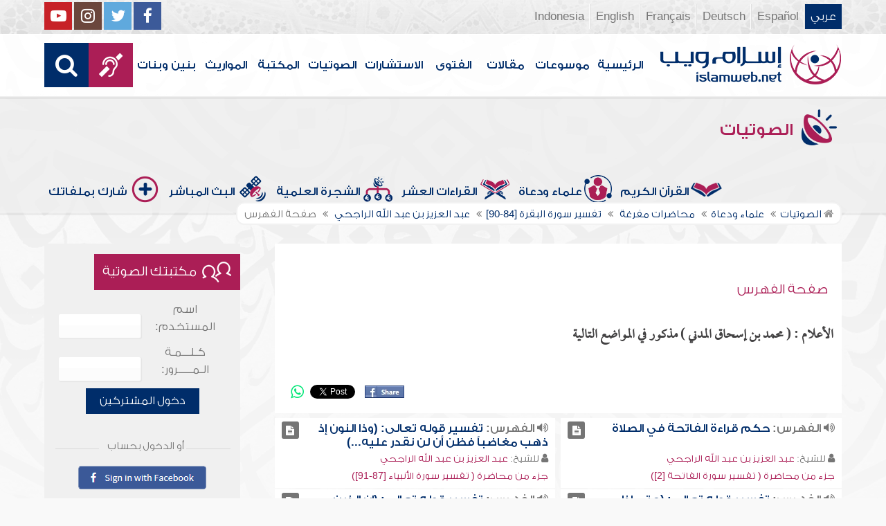

--- FILE ---
content_type: text/html; charset=UTF-8
request_url: https://audio.islamweb.net/audio/index.php?fuseaction=ft&ftp=alam&id=1000111&spid=215
body_size: 134254
content:


<!DOCTYPE html>
<html>
<head>
	<meta charset="utf-8">
	
    <meta http-equiv="X-UA-Compatible" content="IE=edge" />	
    <meta name="language" content="ar"/>
   <!-- cache ok --><!-- Loaded from Cached copy  D:/islamweb_cache2/ar/audio/5f376e8530921b3dfd5a5b6305e99d62 --><title>صفحة الفهرس - عبد العزيز بن عبد الله الراجحي -الأعلام - محمد بن إسحاق المدني</title>
<meta name="description" content="أضخم موقع صوتيات على الإنترنت يحتوي على تلاوات قرآنيةومحاضرات وتفريغ نصوص المحاضرات وأناشيد وأذان وأدعية ورقية شرعية وبث مباشر لفعاليات ومحاضرات وندوات متنوعة" />
<meta name="keywords" content="بن,عبد,محمد,المدني,إسحاق,-الأعلام,الله,الفهرس,العزيز,صفحة,الراجحي"/>

<meta property="og:url"  content="http://audio.islamweb.org/audio/index.php?contentaudioid=188459-225217&ftp=alam&fuseaction=ft&id=1000111&spid=215" />
<meta property="og:type" content="audio" />
<meta property="og:title"  content="صفحة الفهرس - عبد العزيز بن عبد الله الراجحي -الأعلام - محمد بن إسحاق المدني" />
<meta name="twitter:title" content="صفحة الفهرس - عبد العزيز بن عبد الله الراجحي -الأعلام - محمد بن إسحاق المدني">
<meta property="og:site_name" content="Islamweb إسلام ويب" />
<meta name="twitter:site" content="@islamweb">
<meta property="fb:app_id" content="112918434500" />
<meta property="fb:page_id" content="123118377817104"/>
<meta property="twitter:account_id" content="507101376" />
<meta name="twitter:creator" content="@islamweb">
<meta property="og:image" content="http://audio.islamweb.org/content/img/iweblogo.png" />
<meta name="twitter:image" content="http://audio.islamweb.org/content/img/iweblogo.png">


   
   
    <meta name="viewport" content="width=device-width, initial-scale=1">
	<link rel="shortcut icon" href="/audio/content/img/favicon.png">
	<link rel="shortcut icon" href="/audio/content/img/favicon.ico">
	

    <link rel="stylesheet" href="/audio/content/css/style.css?v=1.10" />
    <link rel="stylesheet" href="/audio/content/css/style-ar.css" />

   
   
    <script type="text/javascript" src="/audio/content/js/jquery-1.11.0.min.js"></script>
    <script type="text/javascript" src="/audio/content/js/jquery-easing-1.3.js"></script>
    <script type="text/javascript" src="/audio/content/js/wow.js"></script>
    <script type="text/javascript" src="/audio/content/js/main.js?v=1.3"></script>
    
    <script type="text/javascript" src="/audio/content/lib/owl.carousel/owl.carousel.min.js"></script>
    <link rel="stylesheet" href="/audio/content/lib/owl.carousel/owl.carousel.css" />
    
    <script type="application/javascript" src="/audio/content/lib/fancybox-3/jquery.fancybox.min.js"></script>
      <script type="application/javascript" src="/user_login/ajax/ajaxnew.js?v=1.5"></script>
      <script type="application/javascript" src="/user_login/ajax/scripts.js?v=1"></script>
 
    <link rel="stylesheet" href="/audio/content/lib/fancybox-3/jquery.fancybox.min.css" />
    <script type="text/javascript">
	$("[data-fancybox]").fancybox({});
	</script>
	
	<script type="text/javascript" src="/audio/content/lib/jquery-ui/jquery-ui.min.js"></script>
    <link rel="stylesheet" href="/audio/content/lib/jquery-ui/jquery-ui.min.css" />
    <link rel="stylesheet" type="text/css" href="/javascripts/ratings-v2/css/style.css"/> 
<script type="text/javascript" src="/javascripts/libs/js-cookie.js"></script>
<script type="text/javascript" src="/javascripts/ratings-v2/javascripts/plugin.rating.js?v=1.0"></script>

<script type="application/ld+json">
{
  "@context" : "http://schema.org",
  "@type" : "CreativeWork",
  "name" : "صوتيات إسلام ويب",
  "image": "/content/img/audio-logo.png",
  "url": "http://audio.islamweb.net/audio/",
  "sameAs": [
            "https://www.facebook.com/islamweb.en",
            "https://twitter.com/islamweb",
           "http://www.youtube.com/channel/UCG-LiLFG1TvBOESG6TxcCHA"
           ],
    "potentialAction" : {
      "@type" : "SearchAction",
      "target" : "https://audio.islamweb.net/audio/index.php?page=search&kword={search_term_string}",
    "query-input" : "required name=search_term_string"
  }
}
</script>
<script>
			function notify(text)
			{
				$('.notifybar').html(text).slideDown("slow");
				setTimeout(function(){ $('.notifybar').slideUp("slow");
				}, 3000);
			}
</script>

</head>

<body  itemscope itemtype="http://schema.org/WebPage">
<div class="notifybar" style="display: none;"></div>
<div class="container">
	<header class="" itemscope itemtype="http://www.schema.org/WPHeader">
		<div class="tophead">
		<section>
			<ul class="lang" itemscope itemtype="http://www.schema.org/Language">
				<li itemprop="name"><a itemprop="url" class="active" href="https://www.islamweb.net/ar/index.php">عربي</a></li>
				<li itemprop="name"><a itemprop="url" class="" href="https://www.islamweb.net/es/">Español</a></li>
				<li itemprop="name"><a itemprop="url" class="" href="https://www.islamweb.net/de/">Deutsch</a></li>
				<li itemprop="name"><a itemprop="url" class="" href="https://www.islamweb.net/fr/">Français</a></li>
				<li itemprop="name"><a itemprop="url" href="https://www.islamweb.net/en/">English</a></li>
                <li itemprop="name"><a itemprop="url" href="https://www.islamweb.net/id/">Indonesia</a></li>
			</ul>
			<ul class="social">
				<li><a href="https://www.facebook.com/ar.islamweb/"><i class="fa fa-facebook"></i></a></li>
				<li><a href="https://twitter.com/islamweb"><i class="fa fa-twitter"></i></a></li>
				<li><a href="https://islamweb.net/instagram/"><i class="fa fa-instagram"></i></a></li>
				<li><a href="https://youtube.com/islamweb"><i class="fa fa-youtube-play"></i></a></li>
			</ul>
		</section>
		</div>
		<div class="header willfix head">
		<section>
			<h1 class="logo"><a href="https://www.islamweb.net/ar/"><img src="content/img/logo.png" alt="إسلام ويب" /></a></h1>
			
			<a class="scrollup"><i class="fa fa-chevron-up"></i></a>
			<a class="amobile nav-menu"><span></span><span></span><span></span><span></span><span></span><span></span></a>
			<ul class="menu" itemscope itemtype="https://schema.org/SiteNavigationElement">
				<li itemprop="name"><a itemprop="url"  href="https://www.islamweb.net/ar/">الرئيسية</a></li>
				<li itemprop="name"><a itemprop="url"  href="https://www.islamweb.net/ar/index.php?page=hadith">موسوعات</a></li>
				<li itemprop="name"><a itemprop="url"  href="https://www.islamweb.net/ar/articles/">مقالات</a></li>
				<li itemprop="name"><a itemprop="url"  href="https://www.islamweb.net/ar/fatwa/">الفتوى</a></li>
				<li itemprop="name"><a itemprop="url"  href="https://www.islamweb.net/ar/consult/">الاستشارات</a></li>
				<li itemprop="name"><a itemprop="url"  href="/audio/index.php">الصوتيات</a></li>
				<li itemprop="name"><a itemprop="url"  href="https://www.islamweb.net/ar/library/">المكتبة</a></li>
								<li itemprop="name"><a itemprop="url"  href="https://www.islamweb.net/ar/inheritance/المواريث">المواريث</a></li>
				<li itemprop="name"><a itemprop="url"  href="https://kids.islamweb.net/kids/ar/">بنين وبنات</a></li>
				<li class="ai" itemprop="name"><a itemprop="url"  href="https://www.islamweb.net/deaf/"><i class="fa fa-deaf"></i></a></li>
				<li class="ai opensearch"><a><i class="fa fa-search"></i></a></li>
			</ul>
<script  type="text/javascript" >

function funSearch(e)
{
var unicode=e.keyCode? e.keyCode : e.charCode
//alert(unicode);
//document.getElementById("kword").value
if (unicode==13)  
audiosearch();
}

function audiosearch() 
{
	var kword=document.getElementById("kword");

   if ( kword.value.length < 3 )
      alert("  الرجاء ادخال مالايقل عن ثلاثة أحرف للبحث ");
    else
      window.location = ("index.php?page=search&kword="+ kword.value  );
 
 };

</script>            
			<div class="searchbar animated bounceInUp">
				<input type="text" class="srbartext" name="kword" id="kword" onkeypress="funSearch(event)" placeholder="كلمات البحث" />
				<!-- <a class="websearch" href="#">بحث تفصيلي</a>
				<i class="fa fa-keyboard-o"></i> -->
				<input type="submit" class="srbarsubmit" value="&#xf002;" onclick="audiosearch()" />
			</div>
		</section>
		</div>
	</header>
<div class="portalpage">
	
	<div class="portalheader">
		<section>
		<h1 class="logo"><a href="index.php"><img src="content/img/ico-audio.png" alt="" /> الصوتيات</a></h1>
			<a class="amobile nav-menu"><span></span><span></span><span></span><span></span><span></span><span></span></a>
<ul class="menu">
	<li><a href="index.php?page=qareelast"><img src="content/img/ico-42.png" alt="" /> القرآن الكريم</a></li>
	<li><a href="index.php?page=lectures"><img src="content/img/ico-40.png" alt="" /> علماء ودعاة</a></li>
	<li><a href="index.php?page=rewayat"><img src="content/img/ico-43.png" alt="" /> القراءات العشر</a></li>
	<li><a href="index.php?page=newtree"><img src="content/img/ico-44.png" alt="" /> الشجرة العلمية</a></li>
	<li><a href="index.php?page=live"><img src="content/img/ico-45.png" alt="" /> البث المباشر</a></li>
	<li><a href="index.php?page=uploadnew"><img src="content/img/ico-46.png" alt="" /> شارك بملفاتك</a></li>
</ul>
<input type="hidden" autofocus="true" /> 			
			<!-- cache ok --><!-- Loaded from Cached copy  D:/islamweb_cache2/ar/audio/33c7c1e90f21fe6225afba4147164aff -->		<ol itemscope itemtype="https://schema.org/BreadcrumbList">
<!--
				<li><a href="index.php"><i class="fa fa-home"></i> الرئيسية</a></li>
				<li>صفحة الفهرس</li>
-->
				
				<li itemprop="itemListElement" itemscope="" itemtype="https://schema.org/ListItem"><a itemprop="item" href="index.php"><i class="fa fa-home"></i><span itemprop="name"> الصوتيات</span></a><meta itemprop="position" content="1"></li>
				
				<li itemprop="itemListElement" itemscope="" itemtype="https://schema.org/ListItem"><a itemprop="item" href="index.php?page=lectures"><span itemprop="name"> علماء ودعاة</span></a><meta itemprop="position" content="2"></li>
							<li itemprop="itemListElement" itemscope="" itemtype="https://schema.org/ListItem"><a itemprop="item" href="index.php?page=lectures&read=1"><span itemprop="name"> محاضرات مفرغة </span></a><meta itemprop="position" content="3"></li>
							
	<li itemprop="itemListElement" itemscope="" itemtype="https://schema.org/ListItem"><a itemprop="item" href="index.php?page=FullContent&audioid=188459#225217"><span itemprop="name">تفسير سورة البقرة [84-90]</span></a><meta itemprop="position" content="4"></li>
														
				<li itemprop="itemListElement" itemscope="" itemtype="https://schema.org/ListItem"><a itemprop="item" href="index.php?page=lecview&sid=215&read=1"><span itemprop="name"> عبد العزيز بن عبد الله الراجحي </span> </a><meta itemprop="position" content="5"></li>
											
				<li>صفحة الفهرس</li>
				
			</ol>
		</section>
	</div>
	
	<section>
	<div class="right-nav">
		
		<div class="mainitem">
			<h3 class="mainitemtitle">
				<ul class="soundlist one">
			
				
			<li class="sfolder">
							
				<h2>صفحة الفهرس   </h2>
				
			</li>
				
	
			
				</ul>
			

			<h3 class="fulltxt">
				الأعلام : ( محمد بن إسحاق المدني ) مذكور في المواضع التالية<!-- 				<img src="content/img/ico-64.png" alt="" /> صفحة الفهرس - محمد بن إسحاق المدني  -->
			</h3>
		<div class="mainitemdetails">
								
				
		<div class="itemshare">
					    
    <!-- facebook -->
    
    <table class="GlobalShareBox" >
    <tr><td>
    
    <div class="facebook">
    
    <div id="fb-root"></div>
    
    <script>(function(d, s, id) {
    
      var js, fjs = d.getElementsByTagName(s)[0];
    
      if (d.getElementById(id)) return;
    
      js = d.createElement(s); js.id = id;
    
      //js.src = "//connect.facebook.net/en_GB/all.js#xfbml=1";
      js.src = "//connect.facebook.net/en_US/all.js#xfbml=1";
    
      fjs.parentNode.insertBefore(js, fjs);
    
    }(document, 'script', 'facebook-jssdk'));</script>
    
    
    
    <div class="fb-like" data-send="false" data-layout="button_count" data-show-faces="false" data-font="verdana" style="margin: -18px 5px 0 5px;"></div>
    
    </div>
    
    </td><td>
    
    <div class="facebook2">
    
    <div id="fb-root"></div>
    <a href="#" 
      onclick="
        window.open(
          'https://www.facebook.com/sharer/sharer.php?u='+encodeURIComponent(location.href), 
          'facebook-share-dialog', 
          'width=626,height=436'); 
        return false;">
      <img src="/globals/images/fshare2.jpg" style="margin: 10px 5px 0 5px;" />
    </a>
    </div>
    
    </td><td>
    
    
    
    
    <!-- end facebook -->
    
    
    
    
    
    
    
    <!-- twitter -->
    
    <div class="twitter" style="margin: 10px 5px 0 5px;">
    
    <a href="https://twitter.com/share" class="twitter-share-button" data-lang="en">Tweet</a>
    
    <script>!function(d,s,id){var js,fjs=d.getElementsByTagName(s)[0];if(!d.getElementById(id)){js=d.createElement(s);js.id=id;js.src="//platform.twitter.com/widgets.js";fjs.parentNode.insertBefore(js,fjs);}}(document,"script","twitter-wjs");</script>
    
    </div>
    
    <!-- end twitter -->
    
    
    </td><td>
    	<script>
$(document).ready(function() {
		var isMobile = {
    Android: function() {
        return navigator.userAgent.match(/Android/i);
    },
    BlackBerry: function() {
        return navigator.userAgent.match(/BlackBerry/i);
    },
    iOS: function() {
        return navigator.userAgent.match(/iPhone|iPad|iPod/i);
    },
    Opera: function() {
        return navigator.userAgent.match(/Opera Mini/i);
    },
    Windows: function() {
        return navigator.userAgent.match(/IEMobile/i);
    },
    any: function() {
        return (isMobile.Android() || isMobile.BlackBerry() || isMobile.iOS() || isMobile.Opera() || isMobile.Windows());
    }
};
 $(document).on("click", '.whatsapp', function() {
        var message = encodeURIComponent(location.href);//+ " - " + encodeURIComponent(url);
        if( isMobile.any() ) {
            var whatsapp_url = "whatsapp://send?text=" + message;
            window.location.href = whatsapp_url;
        } else {
	       window.open(
          'https://api.whatsapp.com/send?text='+encodeURIComponent(location.href), 
          'whatsapp-share', 
          'width=626,height=436');
            
        }
    });
});
</script>
    	<div><a href="#" class="whatsapp"><i class="fa fa-whatsapp" style="font-size: 1.3em;color: #00e676;vertical-align: bottom;"  aria-hidden="true"></i></a></div>
    
    </td>
    </tr></table>
    
    				</div>
			</div>	
		
		</div>
		
		
		<div class="clear" style="height: 6px;"></div>
				<ul class="soundlist two">
			
				
			<li class="sfolder">
								<div class="floatl">
					<a class="icoink" title="تشغيل المادة" href="index.php?page=FullContent&full=1&audioid=188257#225049"><i class="fa fa-file-text"></i></a>
				</div>
								
				<h2><i class="fa fa-volume-up"></i> الفهرس: <a href="index.php?page=FullContent&full=1&audioid=188257#225049">حكم قراءة الفاتحة في الصلاة</a></h2>
				<p><i class="fa fa-user"></i> للشيخ: <a href="?page=lecview&sid=215" class="a-inverse">عبد العزيز بن عبد الله الراجحي</a></p>
				<p><a href="?page=audioinfo&audioid=188257" class="a-inverse">  جزء من محاضرة  ( تفسير سورة الفاتحة [2])</a></p>
			</li>
				
			<li class="sfolder">
								<div class="floatl">
					<a class="icoink" title="تشغيل المادة" href="index.php?page=FullContent&full=1&audioid=188317#225108"><i class="fa fa-file-text"></i></a>
				</div>
								
				<h2><i class="fa fa-volume-up"></i> الفهرس: <a href="index.php?page=FullContent&full=1&audioid=188317#225108">تفسير قوله تعالى: (وذا النون إذ ذهب مغاضباً فظن أن لن نقدر عليه...)</a></h2>
				<p><i class="fa fa-user"></i> للشيخ: <a href="?page=lecview&sid=215" class="a-inverse">عبد العزيز بن عبد الله الراجحي</a></p>
				<p><a href="?page=audioinfo&audioid=188317" class="a-inverse">  جزء من محاضرة  ( تفسير سورة الأنبياء [87-91])</a></p>
			</li>
				
			<li class="sfolder">
								<div class="floatl">
					<a class="icoink" title="تشغيل المادة" href="index.php?page=FullContent&full=1&audioid=188321#225113"><i class="fa fa-file-text"></i></a>
				</div>
								
				<h2><i class="fa fa-volume-up"></i> الفهرس: <a href="index.php?page=FullContent&full=1&audioid=188321#225113">تفسير قوله تعالى: (حتى إذا فتحت يأجوج ومأجوج وهم من كل حدب ينسلون)</a></h2>
				<p><i class="fa fa-user"></i> للشيخ: <a href="?page=lecview&sid=215" class="a-inverse">عبد العزيز بن عبد الله الراجحي</a></p>
				<p><a href="?page=audioinfo&audioid=188321" class="a-inverse">  جزء من محاضرة  ( تفسير سورة الأنبياء [92-97])</a></p>
			</li>
				
			<li class="sfolder">
								<div class="floatl">
					<a class="icoink" title="تشغيل المادة" href="index.php?page=FullContent&full=1&audioid=188326#225116"><i class="fa fa-file-text"></i></a>
				</div>
								
				<h2><i class="fa fa-volume-up"></i> الفهرس: <a href="index.php?page=FullContent&full=1&audioid=188326#225116">تفسير قوله تعالى: (إن الذين سبقت لهم منا الحسنى ...)</a></h2>
				<p><i class="fa fa-user"></i> للشيخ: <a href="?page=lecview&sid=215" class="a-inverse">عبد العزيز بن عبد الله الراجحي</a></p>
				<p><a href="?page=audioinfo&audioid=188326" class="a-inverse">  جزء من محاضرة  ( تفسير سورة الأنبياء [98-104])</a></p>
			</li>
				
			<li class="sfolder">
								<div class="floatl">
					<a class="icoink" title="تشغيل المادة" href="index.php?page=FullContent&full=1&audioid=188349#225133"><i class="fa fa-file-text"></i></a>
				</div>
								
				<h2><i class="fa fa-volume-up"></i> الفهرس: <a href="index.php?page=FullContent&full=1&audioid=188349#225133">تفسير قوله تعالى: (أولئك على هدى من ربهم...)</a></h2>
				<p><i class="fa fa-user"></i> للشيخ: <a href="?page=lecview&sid=215" class="a-inverse">عبد العزيز بن عبد الله الراجحي</a></p>
				<p><a href="?page=audioinfo&audioid=188349" class="a-inverse">  جزء من محاضرة  ( تفسير سورة البقرة [4-5])</a></p>
			</li>
				
			<li class="sfolder">
								<div class="floatl">
					<a class="icoink" title="تشغيل المادة" href="index.php?page=FullContent&full=1&audioid=188352#225134"><i class="fa fa-file-text"></i></a>
				</div>
								
				<h2><i class="fa fa-volume-up"></i> الفهرس: <a href="index.php?page=FullContent&full=1&audioid=188352#225134">تفسير قوله تعالى: (إن الذين كفروا سواء عليهم أأنذرتهم...)</a></h2>
				<p><i class="fa fa-user"></i> للشيخ: <a href="?page=lecview&sid=215" class="a-inverse">عبد العزيز بن عبد الله الراجحي</a></p>
				<p><a href="?page=audioinfo&audioid=188352" class="a-inverse">  جزء من محاضرة  ( تفسير سورة البقرة [6-7])</a></p>
			</li>
				
			<li class="sfolder">
								<div class="floatl">
					<a class="icoink" title="تشغيل المادة" href="index.php?page=FullContent&full=1&audioid=188358#225138"><i class="fa fa-file-text"></i></a>
				</div>
								
				<h2><i class="fa fa-volume-up"></i> الفهرس: <a href="index.php?page=FullContent&full=1&audioid=188358#225138">تفسير قوله تعالى: (في قلوبهم مرض فزادهم الله مرضاً...)</a></h2>
				<p><i class="fa fa-user"></i> للشيخ: <a href="?page=lecview&sid=215" class="a-inverse">عبد العزيز بن عبد الله الراجحي</a></p>
				<p><a href="?page=audioinfo&audioid=188358" class="a-inverse">  جزء من محاضرة  ( تفسير سورة البقرة [10-12])</a></p>
			</li>
				
			<li class="sfolder">
								<div class="floatl">
					<a class="icoink" title="تشغيل المادة" href="index.php?page=FullContent&full=1&audioid=188363#225143"><i class="fa fa-file-text"></i></a>
				</div>
								
				<h2><i class="fa fa-volume-up"></i> الفهرس: <a href="index.php?page=FullContent&full=1&audioid=188363#225143">تفسير قوله تعالى: (وإذا لقوا الذين آمنوا قالوا آمنا...)</a></h2>
				<p><i class="fa fa-user"></i> للشيخ: <a href="?page=lecview&sid=215" class="a-inverse">عبد العزيز بن عبد الله الراجحي</a></p>
				<p><a href="?page=audioinfo&audioid=188363" class="a-inverse">  جزء من محاضرة  ( تفسير سورة البقرة [13-16])</a></p>
			</li>
				
			<li class="sfolder">
								<div class="floatl">
					<a class="icoink" title="تشغيل المادة" href="index.php?page=FullContent&full=1&audioid=188363#225146"><i class="fa fa-file-text"></i></a>
				</div>
								
				<h2><i class="fa fa-volume-up"></i> الفهرس: <a href="index.php?page=FullContent&full=1&audioid=188363#225146">تفسير قوله تعالى: (أولئك الذين اشتروا الضلالة بالهدى...)</a></h2>
				<p><i class="fa fa-user"></i> للشيخ: <a href="?page=lecview&sid=215" class="a-inverse">عبد العزيز بن عبد الله الراجحي</a></p>
				<p><a href="?page=audioinfo&audioid=188363" class="a-inverse">  جزء من محاضرة  ( تفسير سورة البقرة [13-16])</a></p>
			</li>
				
			<li class="sfolder">
								<div class="floatl">
					<a class="icoink" title="تشغيل المادة" href="index.php?page=FullContent&full=1&audioid=188370#225151"><i class="fa fa-file-text"></i></a>
				</div>
								
				<h2><i class="fa fa-volume-up"></i> الفهرس: <a href="index.php?page=FullContent&full=1&audioid=188370#225151">تفسير قوله تعالى: (يكاد البرق يخطف أبصارهم...)</a></h2>
				<p><i class="fa fa-user"></i> للشيخ: <a href="?page=lecview&sid=215" class="a-inverse">عبد العزيز بن عبد الله الراجحي</a></p>
				<p><a href="?page=audioinfo&audioid=188370" class="a-inverse">  جزء من محاضرة  ( تفسير سورة البقرة [17-20])</a></p>
			</li>
				
			<li class="sfolder">
								<div class="floatl">
					<a class="icoink" title="تشغيل المادة" href="index.php?page=FullContent&full=1&audioid=188370#225153"><i class="fa fa-file-text"></i></a>
				</div>
								
				<h2><i class="fa fa-volume-up"></i> الفهرس: <a href="index.php?page=FullContent&full=1&audioid=188370#225153">مناسبة ذكر القدرة في الآية الكريمة</a></h2>
				<p><i class="fa fa-user"></i> للشيخ: <a href="?page=lecview&sid=215" class="a-inverse">عبد العزيز بن عبد الله الراجحي</a></p>
				<p><a href="?page=audioinfo&audioid=188370" class="a-inverse">  جزء من محاضرة  ( تفسير سورة البقرة [17-20])</a></p>
			</li>
				
			<li class="sfolder">
								<div class="floatl">
					<a class="icoink" title="تشغيل المادة" href="index.php?page=FullContent&full=1&audioid=188400#225172"><i class="fa fa-file-text"></i></a>
				</div>
								
				<h2><i class="fa fa-volume-up"></i> الفهرس: <a href="index.php?page=FullContent&full=1&audioid=188400#225172">بيان كيفية خلق حواء</a></h2>
				<p><i class="fa fa-user"></i> للشيخ: <a href="?page=lecview&sid=215" class="a-inverse">عبد العزيز بن عبد الله الراجحي</a></p>
				<p><a href="?page=audioinfo&audioid=188400" class="a-inverse">  جزء من محاضرة  ( تفسير سورة البقرة [35-39])</a></p>
			</li>
				
			<li class="sfolder">
								<div class="floatl">
					<a class="icoink" title="تشغيل المادة" href="index.php?page=FullContent&full=1&audioid=188400#225173"><i class="fa fa-file-text"></i></a>
				</div>
								
				<h2><i class="fa fa-volume-up"></i> الفهرس: <a href="index.php?page=FullContent&full=1&audioid=188400#225173">بيان الشجرة التي نهي عنها آدم وحواء</a></h2>
				<p><i class="fa fa-user"></i> للشيخ: <a href="?page=lecview&sid=215" class="a-inverse">عبد العزيز بن عبد الله الراجحي</a></p>
				<p><a href="?page=audioinfo&audioid=188400" class="a-inverse">  جزء من محاضرة  ( تفسير سورة البقرة [35-39])</a></p>
			</li>
				
			<li class="sfolder">
								<div class="floatl">
					<a class="icoink" title="تشغيل المادة" href="index.php?page=FullContent&full=1&audioid=188414#225182"><i class="fa fa-file-text"></i></a>
				</div>
								
				<h2><i class="fa fa-volume-up"></i> الفهرس: <a href="index.php?page=FullContent&full=1&audioid=188414#225182">تفسير قوله تعالى: (أتأمرون الناس بالبر وتنسون أنفسكم...)</a></h2>
				<p><i class="fa fa-user"></i> للشيخ: <a href="?page=lecview&sid=215" class="a-inverse">عبد العزيز بن عبد الله الراجحي</a></p>
				<p><a href="?page=audioinfo&audioid=188414" class="a-inverse">  جزء من محاضرة  ( تفسير سورة البقرة [44])</a></p>
			</li>
				
			<li class="sfolder">
								<div class="floatl">
					<a class="icoink" title="تشغيل المادة" href="index.php?page=FullContent&full=1&audioid=188423#225190"><i class="fa fa-file-text"></i></a>
				</div>
								
				<h2><i class="fa fa-volume-up"></i> الفهرس: <a href="index.php?page=FullContent&full=1&audioid=188423#225190">تفسير قوله تعالى: (وإذ قال موسى لقومه يا قوم إنكم ظلمتم أنفسكم ...)</a></h2>
				<p><i class="fa fa-user"></i> للشيخ: <a href="?page=lecview&sid=215" class="a-inverse">عبد العزيز بن عبد الله الراجحي</a></p>
				<p><a href="?page=audioinfo&audioid=188423" class="a-inverse">  جزء من محاضرة  ( تفسير سورة البقرة [51-56])</a></p>
			</li>
				
			<li class="sfolder">
								<div class="floatl">
					<a class="icoink" title="تشغيل المادة" href="index.php?page=FullContent&full=1&audioid=188423#225191"><i class="fa fa-file-text"></i></a>
				</div>
								
				<h2><i class="fa fa-volume-up"></i> الفهرس: <a href="index.php?page=FullContent&full=1&audioid=188423#225191">تفسير قوله تعالى: (وإذ قلتم يا موسى لن نؤمن لك حتى نرى الله جهرة...)</a></h2>
				<p><i class="fa fa-user"></i> للشيخ: <a href="?page=lecview&sid=215" class="a-inverse">عبد العزيز بن عبد الله الراجحي</a></p>
				<p><a href="?page=audioinfo&audioid=188423" class="a-inverse">  جزء من محاضرة  ( تفسير سورة البقرة [51-56])</a></p>
			</li>
				
			<li class="sfolder">
								<div class="floatl">
					<a class="icoink" title="تشغيل المادة" href="index.php?page=FullContent&full=1&audioid=188429#225194"><i class="fa fa-file-text"></i></a>
				</div>
								
				<h2><i class="fa fa-volume-up"></i> الفهرس: <a href="index.php?page=FullContent&full=1&audioid=188429#225194">تفسير قوله تعالى: (فبدل الذين ظلموا قولاً غير الذي قيل لهم...)</a></h2>
				<p><i class="fa fa-user"></i> للشيخ: <a href="?page=lecview&sid=215" class="a-inverse">عبد العزيز بن عبد الله الراجحي</a></p>
				<p><a href="?page=audioinfo&audioid=188429" class="a-inverse">  جزء من محاضرة  ( تفسير سورة البقرة [58-60])</a></p>
			</li>
				
			<li class="sfolder">
								<div class="floatl">
					<a class="icoink" title="تشغيل المادة" href="index.php?page=FullContent&full=1&audioid=188437#225202"><i class="fa fa-file-text"></i></a>
				</div>
								
				<h2><i class="fa fa-volume-up"></i> الفهرس: <a href="index.php?page=FullContent&full=1&audioid=188437#225202">تفسير قوله تعالى: (فجعلناها نكالا لما بين يديها وما خلفها...)</a></h2>
				<p><i class="fa fa-user"></i> للشيخ: <a href="?page=lecview&sid=215" class="a-inverse">عبد العزيز بن عبد الله الراجحي</a></p>
				<p><a href="?page=audioinfo&audioid=188437" class="a-inverse">  جزء من محاضرة  ( تفسير سورة البقرة [63-66])</a></p>
			</li>
				
			<li class="sfolder">
								<div class="floatl">
					<a class="icoink" title="تشغيل المادة" href="index.php?page=FullContent&full=1&audioid=188446#225207"><i class="fa fa-file-text"></i></a>
				</div>
								
				<h2><i class="fa fa-volume-up"></i> الفهرس: <a href="index.php?page=FullContent&full=1&audioid=188446#225207">تفسير قوله تعالى: (ثم قست قلوبكم من بعد ذلك فهي كالحجارة أو أشد قسوة ...)</a></h2>
				<p><i class="fa fa-user"></i> للشيخ: <a href="?page=lecview&sid=215" class="a-inverse">عبد العزيز بن عبد الله الراجحي</a></p>
				<p><a href="?page=audioinfo&audioid=188446" class="a-inverse">  جزء من محاضرة  ( تفسير سورة البقرة [72-74])</a></p>
			</li>
				
			<li class="sfolder">
								<div class="floatl">
					<a class="icoink" title="تشغيل المادة" href="index.php?page=FullContent&full=1&audioid=188449#225208"><i class="fa fa-file-text"></i></a>
				</div>
								
				<h2><i class="fa fa-volume-up"></i> الفهرس: <a href="index.php?page=FullContent&full=1&audioid=188449#225208">تفسير قوله تعالى: (أفتطمعون أن يؤمنوا لكم وقد كان فريق منهم يسمعون كلام الله ثم يحرفونه ...)</a></h2>
				<p><i class="fa fa-user"></i> للشيخ: <a href="?page=lecview&sid=215" class="a-inverse">عبد العزيز بن عبد الله الراجحي</a></p>
				<p><a href="?page=audioinfo&audioid=188449" class="a-inverse">  جزء من محاضرة  ( تفسير سورة البقرة [75-79])</a></p>
			</li>
				
			<li class="sfolder">
								<div class="floatl">
					<a class="icoink" title="تشغيل المادة" href="index.php?page=FullContent&full=1&audioid=188449#225209"><i class="fa fa-file-text"></i></a>
				</div>
								
				<h2><i class="fa fa-volume-up"></i> الفهرس: <a href="index.php?page=FullContent&full=1&audioid=188449#225209">تفسير قوله تعالى: (وإذا لقوا الذين آمنوا قالوا آمنا....)</a></h2>
				<p><i class="fa fa-user"></i> للشيخ: <a href="?page=lecview&sid=215" class="a-inverse">عبد العزيز بن عبد الله الراجحي</a></p>
				<p><a href="?page=audioinfo&audioid=188449" class="a-inverse">  جزء من محاضرة  ( تفسير سورة البقرة [75-79])</a></p>
			</li>
				
			<li class="sfolder">
								<div class="floatl">
					<a class="icoink" title="تشغيل المادة" href="index.php?page=FullContent&full=1&audioid=188449#225211"><i class="fa fa-file-text"></i></a>
				</div>
								
				<h2><i class="fa fa-volume-up"></i> الفهرس: <a href="index.php?page=FullContent&full=1&audioid=188449#225211">تفسير قوله تعالى: (ومنهم أميون لا يعلمون الكتاب إلا أماني...)</a></h2>
				<p><i class="fa fa-user"></i> للشيخ: <a href="?page=lecview&sid=215" class="a-inverse">عبد العزيز بن عبد الله الراجحي</a></p>
				<p><a href="?page=audioinfo&audioid=188449" class="a-inverse">  جزء من محاضرة  ( تفسير سورة البقرة [75-79])</a></p>
			</li>
				
			<li class="sfolder">
								<div class="floatl">
					<a class="icoink" title="تشغيل المادة" href="index.php?page=FullContent&full=1&audioid=188455#225214"><i class="fa fa-file-text"></i></a>
				</div>
								
				<h2><i class="fa fa-volume-up"></i> الفهرس: <a href="index.php?page=FullContent&full=1&audioid=188455#225214">تفسير قوله تعالى: (بلى من كسب سيئة وأحاطت به خطيئته...)</a></h2>
				<p><i class="fa fa-user"></i> للشيخ: <a href="?page=lecview&sid=215" class="a-inverse">عبد العزيز بن عبد الله الراجحي</a></p>
				<p><a href="?page=audioinfo&audioid=188455" class="a-inverse">  جزء من محاضرة  ( تفسير سورة البقرة [80-83])</a></p>
			</li>
				
			<li class="sfolder">
								<div class="floatl">
					<a class="icoink" title="تشغيل المادة" href="index.php?page=FullContent&full=1&audioid=188459#225217"><i class="fa fa-file-text"></i></a>
				</div>
								
				<h2><i class="fa fa-volume-up"></i> الفهرس: <a href="index.php?page=FullContent&full=1&audioid=188459#225217">تفسير قوله تعالى: (ثم أنتم هؤلاء تقتلون أنفسكم...)</a></h2>
				<p><i class="fa fa-user"></i> للشيخ: <a href="?page=lecview&sid=215" class="a-inverse">عبد العزيز بن عبد الله الراجحي</a></p>
				<p><a href="?page=audioinfo&audioid=188459" class="a-inverse">  جزء من محاضرة  ( تفسير سورة البقرة [84-90])</a></p>
			</li>
				
			<li class="sfolder">
								<div class="floatl">
					<a class="icoink" title="تشغيل المادة" href="index.php?page=FullContent&full=1&audioid=188459#225219"><i class="fa fa-file-text"></i></a>
				</div>
								
				<h2><i class="fa fa-volume-up"></i> الفهرس: <a href="index.php?page=FullContent&full=1&audioid=188459#225219">تفسير قوله تعالى: (ولما جاءهم كتاب من عند الله مصدق لما معهم ...)</a></h2>
				<p><i class="fa fa-user"></i> للشيخ: <a href="?page=lecview&sid=215" class="a-inverse">عبد العزيز بن عبد الله الراجحي</a></p>
				<p><a href="?page=audioinfo&audioid=188459" class="a-inverse">  جزء من محاضرة  ( تفسير سورة البقرة [84-90])</a></p>
			</li>
				
			<li class="sfolder">
								<div class="floatl">
					<a class="icoink" title="تشغيل المادة" href="index.php?page=FullContent&full=1&audioid=188459#225220"><i class="fa fa-file-text"></i></a>
				</div>
								
				<h2><i class="fa fa-volume-up"></i> الفهرس: <a href="index.php?page=FullContent&full=1&audioid=188459#225220">تفسير قوله تعالى: (بئسما اشتروا به أنفسهم أن يكفروا بما أنزل الله ...)</a></h2>
				<p><i class="fa fa-user"></i> للشيخ: <a href="?page=lecview&sid=215" class="a-inverse">عبد العزيز بن عبد الله الراجحي</a></p>
				<p><a href="?page=audioinfo&audioid=188459" class="a-inverse">  جزء من محاضرة  ( تفسير سورة البقرة [84-90])</a></p>
			</li>
				
			<li class="sfolder">
								<div class="floatl">
					<a class="icoink" title="تشغيل المادة" href="index.php?page=FullContent&full=1&audioid=188465#225224"><i class="fa fa-file-text"></i></a>
				</div>
								
				<h2><i class="fa fa-volume-up"></i> الفهرس: <a href="index.php?page=FullContent&full=1&audioid=188465#225224">تفسير قوله تعالى: (قل إن كانت لكم الدار الآخرة عند الله خالصة من دون الناس فتمنوا الموت ...)</a></h2>
				<p><i class="fa fa-user"></i> للشيخ: <a href="?page=lecview&sid=215" class="a-inverse">عبد العزيز بن عبد الله الراجحي</a></p>
				<p><a href="?page=audioinfo&audioid=188465" class="a-inverse">  جزء من محاضرة  ( تفسير سورة البقرة [91-96])</a></p>
			</li>
				
			<li class="sfolder">
								<div class="floatl">
					<a class="icoink" title="تشغيل المادة" href="index.php?page=FullContent&full=1&audioid=188473#225227"><i class="fa fa-file-text"></i></a>
				</div>
								
				<h2><i class="fa fa-volume-up"></i> الفهرس: <a href="index.php?page=FullContent&full=1&audioid=188473#225227">تفسير قوله تعالى: (واتبعوا ما تتلوا الشياطين على ملك سليمان ....)</a></h2>
				<p><i class="fa fa-user"></i> للشيخ: <a href="?page=lecview&sid=215" class="a-inverse">عبد العزيز بن عبد الله الراجحي</a></p>
				<p><a href="?page=audioinfo&audioid=188473" class="a-inverse">  جزء من محاضرة  ( تفسير سورة البقرة [102-103])</a></p>
			</li>
				
			<li class="sfolder">
								<div class="floatl">
					<a class="icoink" title="تشغيل المادة" href="index.php?page=FullContent&full=1&audioid=188476#225231"><i class="fa fa-file-text"></i></a>
				</div>
								
				<h2><i class="fa fa-volume-up"></i> الفهرس: <a href="index.php?page=FullContent&full=1&audioid=188476#225231">تفسير قوله تعالى: (... وما هم بضارين به من أحد إلا بإذن الله ...)</a></h2>
				<p><i class="fa fa-user"></i> للشيخ: <a href="?page=lecview&sid=215" class="a-inverse">عبد العزيز بن عبد الله الراجحي</a></p>
				<p><a href="?page=audioinfo&audioid=188476" class="a-inverse">  جزء من محاضرة  ( تفسير سورة البقرة [102-103] - [1])</a></p>
			</li>
				
			<li class="sfolder">
								<div class="floatl">
					<a class="icoink" title="تشغيل المادة" href="index.php?page=FullContent&full=1&audioid=188493#225246"><i class="fa fa-file-text"></i></a>
				</div>
								
				<h2><i class="fa fa-volume-up"></i> الفهرس: <a href="index.php?page=FullContent&full=1&audioid=188493#225246">تفسير قوله تعالى: (أم تريدون أن تسألوا رسولكم كما سئل موسى من قبل...)</a></h2>
				<p><i class="fa fa-user"></i> للشيخ: <a href="?page=lecview&sid=215" class="a-inverse">عبد العزيز بن عبد الله الراجحي</a></p>
				<p><a href="?page=audioinfo&audioid=188493" class="a-inverse">  جزء من محاضرة  ( تفسير سورة البقرة [104-108])</a></p>
			</li>
				
			<li class="sfolder">
								<div class="floatl">
					<a class="icoink" title="تشغيل المادة" href="index.php?page=FullContent&full=1&audioid=188498#225247"><i class="fa fa-file-text"></i></a>
				</div>
								
				<h2><i class="fa fa-volume-up"></i> الفهرس: <a href="index.php?page=FullContent&full=1&audioid=188498#225247">تفسير قوله تعالى: (ود كثير من أهل الكتاب لو يردونكم من بعد إيمانكم كفاراً...)</a></h2>
				<p><i class="fa fa-user"></i> للشيخ: <a href="?page=lecview&sid=215" class="a-inverse">عبد العزيز بن عبد الله الراجحي</a></p>
				<p><a href="?page=audioinfo&audioid=188498" class="a-inverse">  جزء من محاضرة  ( تفسير سورة البقرة [109-114])</a></p>
			</li>
				
			<li class="sfolder">
								<div class="floatl">
					<a class="icoink" title="تشغيل المادة" href="index.php?page=FullContent&full=1&audioid=188507#225255"><i class="fa fa-file-text"></i></a>
				</div>
								
				<h2><i class="fa fa-volume-up"></i> الفهرس: <a href="index.php?page=FullContent&full=1&audioid=188507#225255">تفسير قوله تعالى: (وقال الذين لا يعلمون لولا يكلمنا الله أو تأتينا آية ...)</a></h2>
				<p><i class="fa fa-user"></i> للشيخ: <a href="?page=lecview&sid=215" class="a-inverse">عبد العزيز بن عبد الله الراجحي</a></p>
				<p><a href="?page=audioinfo&audioid=188507" class="a-inverse">  جزء من محاضرة  ( تفسير سورة البقرة [116-119])</a></p>
			</li>
				
			<li class="sfolder">
								<div class="floatl">
					<a class="icoink" title="تشغيل المادة" href="index.php?page=FullContent&full=1&audioid=188529#225274"><i class="fa fa-file-text"></i></a>
				</div>
								
				<h2><i class="fa fa-volume-up"></i> الفهرس: <a href="index.php?page=FullContent&full=1&audioid=188529#225274">تفسر قوله تعالى: (وقالوا كونوا هوداً أو نصارى تهتدوا..)</a></h2>
				<p><i class="fa fa-user"></i> للشيخ: <a href="?page=lecview&sid=215" class="a-inverse">عبد العزيز بن عبد الله الراجحي</a></p>
				<p><a href="?page=audioinfo&audioid=188529" class="a-inverse">  جزء من محاضرة  ( تفسير سورة البقرة [130-136])</a></p>
			</li>
				
			<li class="sfolder">
								<div class="floatl">
					<a class="icoink" title="تشغيل المادة" href="index.php?page=FullContent&full=1&audioid=188537#225279"><i class="fa fa-file-text"></i></a>
				</div>
								
				<h2><i class="fa fa-volume-up"></i> الفهرس: <a href="index.php?page=FullContent&full=1&audioid=188537#225279">تفسير قوله تعالى: (... وما جعلنا القبلة التي كنت عليها إلا لنعلم من يتبع الرسول ممن ينقلب على عقبيه ...)</a></h2>
				<p><i class="fa fa-user"></i> للشيخ: <a href="?page=lecview&sid=215" class="a-inverse">عبد العزيز بن عبد الله الراجحي</a></p>
				<p><a href="?page=audioinfo&audioid=188537" class="a-inverse">  جزء من محاضرة  ( تفسير سورة البقرة [137-143])</a></p>
			</li>
				
			<li class="sfolder">
								<div class="floatl">
					<a class="icoink" title="تشغيل المادة" href="index.php?page=FullContent&full=1&audioid=188542#225280"><i class="fa fa-file-text"></i></a>
				</div>
								
				<h2><i class="fa fa-volume-up"></i> الفهرس: <a href="index.php?page=FullContent&full=1&audioid=188542#225280">تفسير قوله تعالى: (قد نرى تقلب وجهك في السماء...)</a></h2>
				<p><i class="fa fa-user"></i> للشيخ: <a href="?page=lecview&sid=215" class="a-inverse">عبد العزيز بن عبد الله الراجحي</a></p>
				<p><a href="?page=audioinfo&audioid=188542" class="a-inverse">  جزء من محاضرة  ( تفسير سورة البقرة [144-152])</a></p>
			</li>
				
			<li class="sfolder">
								<div class="floatl">
					<a class="icoink" title="تشغيل المادة" href="index.php?page=FullContent&full=1&audioid=188600#225326"><i class="fa fa-file-text"></i></a>
				</div>
								
				<h2><i class="fa fa-volume-up"></i> الفهرس: <a href="index.php?page=FullContent&full=1&audioid=188600#225326">تفسير قوله تعالى: (الحمد لله الذي أنزل على عبده الكتاب ولم يجعل له عوجا)</a></h2>
				<p><i class="fa fa-user"></i> للشيخ: <a href="?page=lecview&sid=215" class="a-inverse">عبد العزيز بن عبد الله الراجحي</a></p>
				<p><a href="?page=audioinfo&audioid=188600" class="a-inverse">  جزء من محاضرة  ( تفسير سورة الكهف [1-8])</a></p>
			</li>
				
			<li class="sfolder">
								<div class="floatl">
					<a class="icoink" title="تشغيل المادة" href="index.php?page=FullContent&full=1&audioid=188604#225328"><i class="fa fa-file-text"></i></a>
				</div>
								
				<h2><i class="fa fa-volume-up"></i> الفهرس: <a href="index.php?page=FullContent&full=1&audioid=188604#225328">تفسير قوله تعالى: (أم حسبت أن أصحاب الكهف والرقيم كانوا من آياتنا عجباً)</a></h2>
				<p><i class="fa fa-user"></i> للشيخ: <a href="?page=lecview&sid=215" class="a-inverse">عبد العزيز بن عبد الله الراجحي</a></p>
				<p><a href="?page=audioinfo&audioid=188604" class="a-inverse">  جزء من محاضرة  ( تفسير سورة الكهف [9-17])</a></p>
			</li>
				
			<li class="sfolder">
								<div class="floatl">
					<a class="icoink" title="تشغيل المادة" href="index.php?page=FullContent&full=1&audioid=188604#225335"><i class="fa fa-file-text"></i></a>
				</div>
								
				<h2><i class="fa fa-volume-up"></i> الفهرس: <a href="index.php?page=FullContent&full=1&audioid=188604#225335">تفسير قوله تعالى: (وإذ اعتزلتموهم وما يعبدون إلا الله ...)</a></h2>
				<p><i class="fa fa-user"></i> للشيخ: <a href="?page=lecview&sid=215" class="a-inverse">عبد العزيز بن عبد الله الراجحي</a></p>
				<p><a href="?page=audioinfo&audioid=188604" class="a-inverse">  جزء من محاضرة  ( تفسير سورة الكهف [9-17])</a></p>
			</li>
				
			<li class="sfolder">
								<div class="floatl">
					<a class="icoink" title="تشغيل المادة" href="index.php?page=FullContent&full=1&audioid=188617#225339"><i class="fa fa-file-text"></i></a>
				</div>
								
				<h2><i class="fa fa-volume-up"></i> الفهرس: <a href="index.php?page=FullContent&full=1&audioid=188617#225339">تفسير قوله تعالى: (سيقولون ثلاثة رابعهم كلبهم...)</a></h2>
				<p><i class="fa fa-user"></i> للشيخ: <a href="?page=lecview&sid=215" class="a-inverse">عبد العزيز بن عبد الله الراجحي</a></p>
				<p><a href="?page=audioinfo&audioid=188617" class="a-inverse">  جزء من محاضرة  ( تفسير سورة الكهف [22-26])</a></p>
			</li>
				
			<li class="sfolder">
								<div class="floatl">
					<a class="icoink" title="تشغيل المادة" href="index.php?page=FullContent&full=1&audioid=188635#225353"><i class="fa fa-file-text"></i></a>
				</div>
								
				<h2><i class="fa fa-volume-up"></i> الفهرس: <a href="index.php?page=FullContent&full=1&audioid=188635#225353">تفسير قوله تعالى: ( وإذ قلنا للملائكة اسجدوا لآدم .... )</a></h2>
				<p><i class="fa fa-user"></i> للشيخ: <a href="?page=lecview&sid=215" class="a-inverse">عبد العزيز بن عبد الله الراجحي</a></p>
				<p><a href="?page=audioinfo&audioid=188635" class="a-inverse">  جزء من محاضرة  ( تفسير سورة الكهف [50-59])</a></p>
			</li>
				
			<li class="sfolder">
								<div class="floatl">
					<a class="icoink" title="تشغيل المادة" href="index.php?page=FullContent&full=1&audioid=188648#225367"><i class="fa fa-file-text"></i></a>
				</div>
								
				<h2><i class="fa fa-volume-up"></i> الفهرس: <a href="index.php?page=FullContent&full=1&audioid=188648#225367">تفسير قوله تعالى: (وأما الغلام فكان أبواه مؤمنين ...)</a></h2>
				<p><i class="fa fa-user"></i> للشيخ: <a href="?page=lecview&sid=215" class="a-inverse">عبد العزيز بن عبد الله الراجحي</a></p>
				<p><a href="?page=audioinfo&audioid=188648" class="a-inverse">  جزء من محاضرة  ( تفسير سورة الكهف [71-82])</a></p>
			</li>
				
			<li class="sfolder">
								<div class="floatl">
					<a class="icoink" title="تشغيل المادة" href="index.php?page=FullContent&full=1&audioid=188672#225382"><i class="fa fa-file-text"></i></a>
				</div>
								
				<h2><i class="fa fa-volume-up"></i> الفهرس: <a href="index.php?page=FullContent&full=1&audioid=188672#225382">بين يدي سورة مريم</a></h2>
				<p><i class="fa fa-user"></i> للشيخ: <a href="?page=lecview&sid=215" class="a-inverse">عبد العزيز بن عبد الله الراجحي</a></p>
				<p><a href="?page=audioinfo&audioid=188672" class="a-inverse">  جزء من محاضرة  ( تفسير سورة مريم [1-7])</a></p>
			</li>
				
			<li class="sfolder">
								<div class="floatl">
					<a class="icoink" title="تشغيل المادة" href="index.php?page=FullContent&full=1&audioid=188676#225387"><i class="fa fa-file-text"></i></a>
				</div>
								
				<h2><i class="fa fa-volume-up"></i> الفهرس: <a href="index.php?page=FullContent&full=1&audioid=188676#225387">تفسير قوله تعالى: (يا يحيى خذ الكتاب بقوة...)</a></h2>
				<p><i class="fa fa-user"></i> للشيخ: <a href="?page=lecview&sid=215" class="a-inverse">عبد العزيز بن عبد الله الراجحي</a></p>
				<p><a href="?page=audioinfo&audioid=188676" class="a-inverse">  جزء من محاضرة  ( تفسير سورة مريم [8-15])</a></p>
			</li>
				
			<li class="sfolder">
								<div class="floatl">
					<a class="icoink" title="تشغيل المادة" href="index.php?page=FullContent&full=1&audioid=188680#225389"><i class="fa fa-file-text"></i></a>
				</div>
								
				<h2><i class="fa fa-volume-up"></i> الفهرس: <a href="index.php?page=FullContent&full=1&audioid=188680#225389">تفسير قوله تعالى: (فحملته فانتبذت به مكاناً قصياً... وكنت نسياً منسياً)</a></h2>
				<p><i class="fa fa-user"></i> للشيخ: <a href="?page=lecview&sid=215" class="a-inverse">عبد العزيز بن عبد الله الراجحي</a></p>
				<p><a href="?page=audioinfo&audioid=188680" class="a-inverse">  جزء من محاضرة  ( تفسير سورة مريم [16-23])</a></p>
			</li>
				
			<li class="sfolder">
								<div class="floatl">
					<a class="icoink" title="تشغيل المادة" href="index.php?page=FullContent&full=1&audioid=188683#225390"><i class="fa fa-file-text"></i></a>
				</div>
								
				<h2><i class="fa fa-volume-up"></i> الفهرس: <a href="index.php?page=FullContent&full=1&audioid=188683#225390">تفسير قوله تعالى: (فناداها من تحتها ألا تحزني... فلن أكلم اليوم إنسياً)</a></h2>
				<p><i class="fa fa-user"></i> للشيخ: <a href="?page=lecview&sid=215" class="a-inverse">عبد العزيز بن عبد الله الراجحي</a></p>
				<p><a href="?page=audioinfo&audioid=188683" class="a-inverse">  جزء من محاضرة  ( تفسير سورة مريم [24-33])</a></p>
			</li>
				
			<li class="sfolder">
								<div class="floatl">
					<a class="icoink" title="تشغيل المادة" href="index.php?page=FullContent&full=1&audioid=188691#225397"><i class="fa fa-file-text"></i></a>
				</div>
								
				<h2><i class="fa fa-volume-up"></i> الفهرس: <a href="index.php?page=FullContent&full=1&audioid=188691#225397">تفسير قوله تعالى: (قال أراغب أنت عن آلهتي ...عسى ألا أكون بدعاء ربي شقياً )</a></h2>
				<p><i class="fa fa-user"></i> للشيخ: <a href="?page=lecview&sid=215" class="a-inverse">عبد العزيز بن عبد الله الراجحي</a></p>
				<p><a href="?page=audioinfo&audioid=188691" class="a-inverse">  جزء من محاضرة  ( تفسير سورة مريم [41-53])</a></p>
			</li>
				
			<li class="sfolder">
								<div class="floatl">
					<a class="icoink" title="تشغيل المادة" href="index.php?page=FullContent&full=1&audioid=188705#225407"><i class="fa fa-file-text"></i></a>
				</div>
								
				<h2><i class="fa fa-volume-up"></i> الفهرس: <a href="index.php?page=FullContent&full=1&audioid=188705#225407">تفسير قوله تعالى: (جنات عدن التي وعد الرحمن عباده بالغيب)</a></h2>
				<p><i class="fa fa-user"></i> للشيخ: <a href="?page=lecview&sid=215" class="a-inverse">عبد العزيز بن عبد الله الراجحي</a></p>
				<p><a href="?page=audioinfo&audioid=188705" class="a-inverse">  جزء من محاضرة  ( تفسير سورة مريم [61-65])</a></p>
			</li>
				
			<li class="sfolder">
								<div class="floatl">
					<a class="icoink" title="تشغيل المادة" href="index.php?page=FullContent&full=1&audioid=188749#225443"><i class="fa fa-file-text"></i></a>
				</div>
								
				<h2><i class="fa fa-volume-up"></i> الفهرس: <a href="index.php?page=FullContent&full=1&audioid=188749#225443">تفسير قوله تعالى: (إذهبا إلى فرعون إنه طغى ... لعله يتذكر أو يخشى)</a></h2>
				<p><i class="fa fa-user"></i> للشيخ: <a href="?page=lecview&sid=215" class="a-inverse">عبد العزيز بن عبد الله الراجحي</a></p>
				<p><a href="?page=audioinfo&audioid=188749" class="a-inverse">  جزء من محاضرة  ( تفسير سورة طه [41-48])</a></p>
			</li>
				
			<li class="sfolder">
								<div class="floatl">
					<a class="icoink" title="تشغيل المادة" href="index.php?page=FullContent&full=1&audioid=188749#225446"><i class="fa fa-file-text"></i></a>
				</div>
								
				<h2><i class="fa fa-volume-up"></i> الفهرس: <a href="index.php?page=FullContent&full=1&audioid=188749#225446">تفسير قوله تعالى: (فأتياه فقولا إنا رسولا ربك ...)</a></h2>
				<p><i class="fa fa-user"></i> للشيخ: <a href="?page=lecview&sid=215" class="a-inverse">عبد العزيز بن عبد الله الراجحي</a></p>
				<p><a href="?page=audioinfo&audioid=188749" class="a-inverse">  جزء من محاضرة  ( تفسير سورة طه [41-48])</a></p>
			</li>
				
			<li class="sfolder">
								<div class="floatl">
					<a class="icoink" title="تشغيل المادة" href="index.php?page=FullContent&full=1&audioid=188765#225456"><i class="fa fa-file-text"></i></a>
				</div>
								
				<h2><i class="fa fa-volume-up"></i> الفهرس: <a href="index.php?page=FullContent&full=1&audioid=188765#225456">تفسير قوله تعالى: (فأوجس في نفسه خيفة موسى ...)</a></h2>
				<p><i class="fa fa-user"></i> للشيخ: <a href="?page=lecview&sid=215" class="a-inverse">عبد العزيز بن عبد الله الراجحي</a></p>
				<p><a href="?page=audioinfo&audioid=188765" class="a-inverse">  جزء من محاضرة  ( تفسير سورة طه [67-82])</a></p>
			</li>
				
			<li class="sfolder">
								<div class="floatl">
					<a class="icoink" title="تشغيل المادة" href="index.php?page=FullContent&full=1&audioid=188765#225457"><i class="fa fa-file-text"></i></a>
				</div>
								
				<h2><i class="fa fa-volume-up"></i> الفهرس: <a href="index.php?page=FullContent&full=1&audioid=188765#225457">تفسير قوله تعالى: (قال آمنتم به قبل أن آذن لكم ...)</a></h2>
				<p><i class="fa fa-user"></i> للشيخ: <a href="?page=lecview&sid=215" class="a-inverse">عبد العزيز بن عبد الله الراجحي</a></p>
				<p><a href="?page=audioinfo&audioid=188765" class="a-inverse">  جزء من محاضرة  ( تفسير سورة طه [67-82])</a></p>
			</li>
				
			<li class="sfolder">
								<div class="floatl">
					<a class="icoink" title="تشغيل المادة" href="index.php?page=FullContent&full=1&audioid=188771#225462"><i class="fa fa-file-text"></i></a>
				</div>
								
				<h2><i class="fa fa-volume-up"></i> الفهرس: <a href="index.php?page=FullContent&full=1&audioid=188771#225462">تفسير قوله تعالى: (فرجع موسى إلى قومه غضبان أسفاً ...)</a></h2>
				<p><i class="fa fa-user"></i> للشيخ: <a href="?page=lecview&sid=215" class="a-inverse">عبد العزيز بن عبد الله الراجحي</a></p>
				<p><a href="?page=audioinfo&audioid=188771" class="a-inverse">  جزء من محاضرة  ( تفسير سورة طه [83-98])</a></p>
			</li>
				
			<li class="sfolder">
								<div class="floatl">
					<a class="icoink" title="تشغيل المادة" href="index.php?page=FullContent&full=1&audioid=188771#225465"><i class="fa fa-file-text"></i></a>
				</div>
								
				<h2><i class="fa fa-volume-up"></i> الفهرس: <a href="index.php?page=FullContent&full=1&audioid=188771#225465">تفسير قوله تعالى: (قال فما خطبك يا سامري...)</a></h2>
				<p><i class="fa fa-user"></i> للشيخ: <a href="?page=lecview&sid=215" class="a-inverse">عبد العزيز بن عبد الله الراجحي</a></p>
				<p><a href="?page=audioinfo&audioid=188771" class="a-inverse">  جزء من محاضرة  ( تفسير سورة طه [83-98])</a></p>
			</li>
				
			<li class="sfolder">
								<div class="floatl">
					<a class="icoink" title="تشغيل المادة" href="index.php?page=FullContent&full=1&audioid=188838#225513"><i class="fa fa-file-text"></i></a>
				</div>
								
				<h2><i class="fa fa-volume-up"></i> الفهرس: <a href="index.php?page=FullContent&full=1&audioid=188838#225513">تفسير قوله تعالى: (وما أرسلنا من قبلك من رسول ولا نبي إلا إذا تمنى ألقى الشيطان في أمنيته...)</a></h2>
				<p><i class="fa fa-user"></i> للشيخ: <a href="?page=lecview&sid=215" class="a-inverse">عبد العزيز بن عبد الله الراجحي</a></p>
				<p><a href="?page=audioinfo&audioid=188838" class="a-inverse">  جزء من محاضرة  ( تفسير سورة الحج [52-62])</a></p>
			</li>
				
			<li class="sfolder">
								<div class="floatl">
					<a class="icoink" title="تشغيل المادة" href="index.php?page=FullContent&full=1&audioid=188857#225534"><i class="fa fa-file-text"></i></a>
				</div>
								
				<h2><i class="fa fa-volume-up"></i> الفهرس: <a href="index.php?page=FullContent&full=1&audioid=188857#225534">ما جاء من الرخصة في استقبال القبلة واستدبارها</a></h2>
				<p><i class="fa fa-user"></i> للشيخ: <a href="?page=lecview&sid=215" class="a-inverse">عبد العزيز بن عبد الله الراجحي</a></p>
				<p><a href="?page=audioinfo&audioid=188857" class="a-inverse">  جزء من محاضرة  ( شرح جامع الترمذي أبواب الطهارة [1])</a></p>
			</li>
				
			<li class="sfolder">
								<div class="floatl">
					<a class="icoink" title="تشغيل المادة" href="index.php?page=FullContent&full=1&audioid=188876#225545"><i class="fa fa-file-text"></i></a>
				</div>
								
				<h2><i class="fa fa-volume-up"></i> الفهرس: <a href="index.php?page=FullContent&full=1&audioid=188876#225545">ما جاء في السواك</a></h2>
				<p><i class="fa fa-user"></i> للشيخ: <a href="?page=lecview&sid=215" class="a-inverse">عبد العزيز بن عبد الله الراجحي</a></p>
				<p><a href="?page=audioinfo&audioid=188876" class="a-inverse">  جزء من محاضرة  ( شرح جامع الترمذي أبواب الطهارة [3])</a></p>
			</li>
				
			<li class="sfolder">
								<div class="floatl">
					<a class="icoink" title="تشغيل المادة" href="index.php?page=FullContent&full=1&audioid=188897#225571"><i class="fa fa-file-text"></i></a>
				</div>
								
				<h2><i class="fa fa-volume-up"></i> الفهرس: <a href="index.php?page=FullContent&full=1&audioid=188897#225571">ما جاء في الوضوء لكل صلاة</a></h2>
				<p><i class="fa fa-user"></i> للشيخ: <a href="?page=lecview&sid=215" class="a-inverse">عبد العزيز بن عبد الله الراجحي</a></p>
				<p><a href="?page=audioinfo&audioid=188897" class="a-inverse">  جزء من محاضرة  ( شرح جامع الترمذي أبواب الطهارة [5])</a></p>
			</li>
				
			<li class="sfolder">
								<div class="floatl">
					<a class="icoink" title="تشغيل المادة" href="index.php?page=FullContent&full=1&audioid=188910#225577"><i class="fa fa-file-text"></i></a>
				</div>
								
				<h2><i class="fa fa-volume-up"></i> الفهرس: <a href="index.php?page=FullContent&full=1&audioid=188910#225577">ما جاء أن الماء إذا كان قلتين لم يحمل الخبث</a></h2>
				<p><i class="fa fa-user"></i> للشيخ: <a href="?page=lecview&sid=215" class="a-inverse">عبد العزيز بن عبد الله الراجحي</a></p>
				<p><a href="?page=audioinfo&audioid=188910" class="a-inverse">  جزء من محاضرة  ( شرح جامع الترمذي أبواب الطهارة [6])</a></p>
			</li>
				
			<li class="sfolder">
								<div class="floatl">
					<a class="icoink" title="تشغيل المادة" href="index.php?page=FullContent&full=1&audioid=189291#225925"><i class="fa fa-file-text"></i></a>
				</div>
								
				<h2><i class="fa fa-volume-up"></i> الفهرس: <a href="index.php?page=FullContent&full=1&audioid=189291#225925">ما جاء في التغليظ في تعمد الكذب على رسول الله صلى الله عليه وسلم</a></h2>
				<p><i class="fa fa-user"></i> للشيخ: <a href="?page=lecview&sid=215" class="a-inverse">عبد العزيز بن عبد الله الراجحي</a></p>
				<p><a href="?page=audioinfo&audioid=189291" class="a-inverse">  جزء من محاضرة  ( شرح سنن ابن ماجه المقدمة [2])</a></p>
			</li>
				
			<li class="sfolder">
								<div class="floatl">
					<a class="icoink" title="تشغيل المادة" href="index.php?page=FullContent&full=1&audioid=189345#225967"><i class="fa fa-file-text"></i></a>
				</div>
								
				<h2><i class="fa fa-volume-up"></i> الفهرس: <a href="index.php?page=FullContent&full=1&audioid=189345#225967">تبليغ العلم</a></h2>
				<p><i class="fa fa-user"></i> للشيخ: <a href="?page=lecview&sid=215" class="a-inverse">عبد العزيز بن عبد الله الراجحي</a></p>
				<p><a href="?page=audioinfo&audioid=189345" class="a-inverse">  جزء من محاضرة  ( شرح سنن ابن ماجه المقدمة [15])</a></p>
			</li>
				
			<li class="sfolder">
								<div class="floatl">
					<a class="icoink" title="تشغيل المادة" href="index.php?page=FullContent&full=1&audioid=189514#226112"><i class="fa fa-file-text"></i></a>
				</div>
								
				<h2><i class="fa fa-volume-up"></i> الفهرس: <a href="index.php?page=FullContent&full=1&audioid=189514#226112">أحكام الحيض</a></h2>
				<p><i class="fa fa-user"></i> للشيخ: <a href="?page=lecview&sid=215" class="a-inverse">عبد العزيز بن عبد الله الراجحي</a></p>
				<p><a href="?page=audioinfo&audioid=189514" class="a-inverse">  جزء من محاضرة  ( شرح سنن أبي داود كتاب الطهارة [20])</a></p>
			</li>
				
			<li class="sfolder">
								<div class="floatl">
					<a class="icoink" title="تشغيل المادة" href="index.php?page=FullContent&full=1&audioid=189723#226305"><i class="fa fa-file-text"></i></a>
				</div>
								
				<h2><i class="fa fa-volume-up"></i> الفهرس: <a href="index.php?page=FullContent&full=1&audioid=189723#226305">ما جاء في أن خروج الدم من غير مخرج الحدث لا يوجب الوضوء</a></h2>
				<p><i class="fa fa-user"></i> للشيخ: <a href="?page=lecview&sid=215" class="a-inverse">عبد العزيز بن عبد الله الراجحي</a></p>
				<p><a href="?page=audioinfo&audioid=189723" class="a-inverse">  جزء من محاضرة  ( شرح صحيح ابن خزيمة كتاب الوضوء [3])</a></p>
			</li>
				
			<li class="sfolder">
								<div class="floatl">
					<a class="icoink" title="تشغيل المادة" href="index.php?page=FullContent&full=1&audioid=189734#226321"><i class="fa fa-file-text"></i></a>
				</div>
								
				<h2><i class="fa fa-volume-up"></i> الفهرس: <a href="index.php?page=FullContent&full=1&audioid=189734#226321">ما جاء في الرخصة في البول مستقبل القبلة بعد النهي عنه ووجه الرخصة في ذلك</a></h2>
				<p><i class="fa fa-user"></i> للشيخ: <a href="?page=lecview&sid=215" class="a-inverse">عبد العزيز بن عبد الله الراجحي</a></p>
				<p><a href="?page=audioinfo&audioid=189734" class="a-inverse">  جزء من محاضرة  ( شرح صحيح ابن خزيمة كتاب الوضوء [4])</a></p>
			</li>
				
			<li class="sfolder">
								<div class="floatl">
					<a class="icoink" title="تشغيل المادة" href="index.php?page=FullContent&full=1&audioid=189795#226383"><i class="fa fa-file-text"></i></a>
				</div>
								
				<h2><i class="fa fa-volume-up"></i> الفهرس: <a href="index.php?page=FullContent&full=1&audioid=189795#226383">ما جاء في فضل الصلاة التي يستاك لها على الصلاة التي لا يستاك لها</a></h2>
				<p><i class="fa fa-user"></i> للشيخ: <a href="?page=lecview&sid=215" class="a-inverse">عبد العزيز بن عبد الله الراجحي</a></p>
				<p><a href="?page=audioinfo&audioid=189795" class="a-inverse">  جزء من محاضرة  ( شرح صحيح ابن خزيمة كتاب الوضوء [8])</a></p>
			</li>
				
			<li class="sfolder">
								<div class="floatl">
					<a class="icoink" title="تشغيل المادة" href="index.php?page=FullContent&full=1&audioid=189795#226384"><i class="fa fa-file-text"></i></a>
				</div>
								
				<h2><i class="fa fa-volume-up"></i> الفهرس: <a href="index.php?page=FullContent&full=1&audioid=189795#226384">الأمر بالسواك عند كل صلاة أمر ندب وفضيلة لا أمر وجوب وفريضة</a></h2>
				<p><i class="fa fa-user"></i> للشيخ: <a href="?page=lecview&sid=215" class="a-inverse">عبد العزيز بن عبد الله الراجحي</a></p>
				<p><a href="?page=audioinfo&audioid=189795" class="a-inverse">  جزء من محاضرة  ( شرح صحيح ابن خزيمة كتاب الوضوء [8])</a></p>
			</li>
				
			<li class="sfolder">
								<div class="floatl">
					<a class="icoink" title="تشغيل المادة" href="index.php?page=FullContent&full=1&audioid=189815#226396"><i class="fa fa-file-text"></i></a>
				</div>
								
				<h2><i class="fa fa-volume-up"></i> الفهرس: <a href="index.php?page=FullContent&full=1&audioid=189815#226396">استحباب صك الوجه بالماء عند غسل الوجه</a></h2>
				<p><i class="fa fa-user"></i> للشيخ: <a href="?page=lecview&sid=215" class="a-inverse">عبد العزيز بن عبد الله الراجحي</a></p>
				<p><a href="?page=audioinfo&audioid=189815" class="a-inverse">  جزء من محاضرة  ( شرح صحيح ابن خزيمة كتاب الوضوء [9])</a></p>
			</li>
				
			<li class="sfolder">
								<div class="floatl">
					<a class="icoink" title="تشغيل المادة" href="index.php?page=FullContent&full=1&audioid=190436#226927"><i class="fa fa-file-text"></i></a>
				</div>
								
				<h2><i class="fa fa-volume-up"></i> الفهرس: <a href="index.php?page=FullContent&full=1&audioid=190436#226927">وجوب اتباع السنة في كل شيء</a></h2>
				<p><i class="fa fa-user"></i> للشيخ: <a href="?page=lecview&sid=215" class="a-inverse">عبد العزيز بن عبد الله الراجحي</a></p>
				<p><a href="?page=audioinfo&audioid=190436" class="a-inverse">  جزء من محاضرة  ( شرح الوصية الكبرى لابن تيمية [5])</a></p>
			</li>
						
				
			<li class="sfolder">
								<div class="floatl">
					<a class="icoink" title="تشغيل المادة" href="index.php?page=FullContent&full=1&audioid=188342#225128"><i class="fa fa-file-text"></i></a>
				</div>
								
				<h2><i class="fa fa-volume-up"></i> الفهرس: <a target="_blank" href="index.php?page=FullContent&full=1&audioid=188342#225128">بطلان دعوى دلالة الحروف المقطعة على الآجال والحوادث والفتن , تفسير قوله تعالى: (ألم) </a></h2>
				<p><i class="fa fa-user"></i> للشيخ: <a href="?page=lecview&sid=215" class="a-inverse">عبد العزيز بن عبد الله الراجحي</a></p>
				<p><a href="?page=audioinfo&audioid=188342" class="a-inverse">  جزء من محاضرة  ( تفسير سورة البقرة الآية [1])</a></p>
			</li>
				
			<li class="sfolder">
								<div class="floatl">
					<a class="icoink" title="تشغيل المادة" href="index.php?page=FullContent&full=1&audioid=188345#225130"><i class="fa fa-file-text"></i></a>
				</div>
								
				<h2><i class="fa fa-volume-up"></i> الفهرس: <a target="_blank" href="index.php?page=FullContent&full=1&audioid=188345#225130">بيان حقيقة المتقين وسبب اختصاصهم بالهداية    , تفسير قوله تعالى: (ذلك الكتاب لا ريب فيه هدى للمتقين) </a></h2>
				<p><i class="fa fa-user"></i> للشيخ: <a href="?page=lecview&sid=215" class="a-inverse">عبد العزيز بن عبد الله الراجحي</a></p>
				<p><a href="?page=audioinfo&audioid=188345" class="a-inverse">  جزء من محاضرة  ( تفسير سورة البقرة الآية [2])</a></p>
			</li>
				
			<li class="sfolder">
								<div class="floatl">
					<a class="icoink" title="تشغيل المادة" href="index.php?page=FullContent&full=1&audioid=188347#225131"><i class="fa fa-file-text"></i></a>
				</div>
								
				<h2><i class="fa fa-volume-up"></i> الفهرس: <a target="_blank" href="index.php?page=FullContent&full=1&audioid=188347#225131">بيان معنى قوله تعالى: (يؤمنون بالغيب) , تفسير قوله تعالى: (الذين يؤمنون بالغيب ويقيمون الصلاة...) </a></h2>
				<p><i class="fa fa-user"></i> للشيخ: <a href="?page=lecview&sid=215" class="a-inverse">عبد العزيز بن عبد الله الراجحي</a></p>
				<p><a href="?page=audioinfo&audioid=188347" class="a-inverse">  جزء من محاضرة  ( تفسير سورة البقرة الآية [3])</a></p>
			</li>
				
			<li class="sfolder">
								<div class="floatl">
					<a class="icoink" title="تشغيل المادة" href="index.php?page=FullContent&full=1&audioid=188355#225136"><i class="fa fa-file-text"></i></a>
				</div>
								
				<h2><i class="fa fa-volume-up"></i> الفهرس: <a target="_blank" href="index.php?page=FullContent&full=1&audioid=188355#225136">دعوى المنافقين الإيمان وكذبهم في ذلك , تفسير قوله تعالى: (ومن الناس من يقول آمنا بالله...) </a></h2>
				<p><i class="fa fa-user"></i> للشيخ: <a href="?page=lecview&sid=215" class="a-inverse">عبد العزيز بن عبد الله الراجحي</a></p>
				<p><a href="?page=audioinfo&audioid=188355" class="a-inverse">  جزء من محاضرة  ( تفسير سورة البقرة [8-9])</a></p>
			</li>
				
			<li class="sfolder">
								<div class="floatl">
					<a class="icoink" title="تشغيل المادة" href="index.php?page=FullContent&full=1&audioid=188358#225141"><i class="fa fa-file-text"></i></a>
				</div>
								
				<h2><i class="fa fa-volume-up"></i> الفهرس: <a target="_blank" href="index.php?page=FullContent&full=1&audioid=188358#225141">صور من إفساد المنافقين في الأرض , تفسير قوله تعالى: (وإذا قيل لهم لا تفسدوا في الأرض...) </a></h2>
				<p><i class="fa fa-user"></i> للشيخ: <a href="?page=lecview&sid=215" class="a-inverse">عبد العزيز بن عبد الله الراجحي</a></p>
				<p><a href="?page=audioinfo&audioid=188358" class="a-inverse">  جزء من محاضرة  ( تفسير سورة البقرة [10-12])</a></p>
			</li>
				
			<li class="sfolder">
								<div class="floatl">
					<a class="icoink" title="تشغيل المادة" href="index.php?page=FullContent&full=1&audioid=188370#225148"><i class="fa fa-file-text"></i></a>
				</div>
								
				<h2><i class="fa fa-volume-up"></i> الفهرس: <a target="_blank" href="index.php?page=FullContent&full=1&audioid=188370#225148">بيان معنى قوله تعالى: (وتركهم في ظلمات لا يبصرون) , تفسير قوله تعالى: (مثلهم كمثل الذي استوقد ناراً...) </a></h2>
				<p><i class="fa fa-user"></i> للشيخ: <a href="?page=lecview&sid=215" class="a-inverse">عبد العزيز بن عبد الله الراجحي</a></p>
				<p><a href="?page=audioinfo&audioid=188370" class="a-inverse">  جزء من محاضرة  ( تفسير سورة البقرة [17-20])</a></p>
			</li>
				
			<li class="sfolder">
								<div class="floatl">
					<a class="icoink" title="تشغيل المادة" href="index.php?page=FullContent&full=1&audioid=188377#225154"><i class="fa fa-file-text"></i></a>
				</div>
								
				<h2><i class="fa fa-volume-up"></i> الفهرس: <a target="_blank" href="index.php?page=FullContent&full=1&audioid=188377#225154">عموم الأمر بعبادة الله تعالى , تفسير قوله تعالى: (يا أيها الناس اعبدوا ربكم الذي خلقكم والذين من قبلكم...) </a></h2>
				<p><i class="fa fa-user"></i> للشيخ: <a href="?page=lecview&sid=215" class="a-inverse">عبد العزيز بن عبد الله الراجحي</a></p>
				<p><a href="?page=audioinfo&audioid=188377" class="a-inverse">  جزء من محاضرة  ( تفسير سورة البقرة [21-22])</a></p>
			</li>
				
			<li class="sfolder">
								<div class="floatl">
					<a class="icoink" title="تشغيل المادة" href="index.php?page=FullContent&full=1&audioid=188380#225156"><i class="fa fa-file-text"></i></a>
				</div>
								
				<h2><i class="fa fa-volume-up"></i> الفهرس: <a target="_blank" href="index.php?page=FullContent&full=1&audioid=188380#225156">بيان معنى قوله تعالى: (أعدت للكافرين) , تفسير قوله تعالى: (وإن كنتم في ريب مما نزلنا على عبدنا فأتوا بسورة من مثله ...) </a></h2>
				<p><i class="fa fa-user"></i> للشيخ: <a href="?page=lecview&sid=215" class="a-inverse">عبد العزيز بن عبد الله الراجحي</a></p>
				<p><a href="?page=audioinfo&audioid=188380" class="a-inverse">  جزء من محاضرة  ( تفسير سورة البقرة [23-24])</a></p>
			</li>
				
			<li class="sfolder">
								<div class="floatl">
					<a class="icoink" title="تشغيل المادة" href="index.php?page=FullContent&full=1&audioid=188390#225163"><i class="fa fa-file-text"></i></a>
				</div>
								
				<h2><i class="fa fa-volume-up"></i> الفهرس: <a target="_blank" href="index.php?page=FullContent&full=1&audioid=188390#225163">بيان معنى قوله تعالى: (ونحن نسبح بحمدك ونقدس لك) , تفسير قوله تعالى: (وإذ قال ربك للملائكة إني جاعل في الأرض خليفة...) </a></h2>
				<p><i class="fa fa-user"></i> للشيخ: <a href="?page=lecview&sid=215" class="a-inverse">عبد العزيز بن عبد الله الراجحي</a></p>
				<p><a href="?page=audioinfo&audioid=188390" class="a-inverse">  جزء من محاضرة  ( تفسير سورة البقرة الآية [30])</a></p>
			</li>
				
			<li class="sfolder">
								<div class="floatl">
					<a class="icoink" title="تشغيل المادة" href="index.php?page=FullContent&full=1&audioid=188390#225163"><i class="fa fa-file-text"></i></a>
				</div>
								
				<h2><i class="fa fa-volume-up"></i> الفهرس: <a target="_blank" href="index.php?page=FullContent&full=1&audioid=188390#225163">أقوال العلماء في معنى قوله تعالى: (إني جاعل في الأرض خليفة) , تفسير قوله تعالى: (وإذ قال ربك للملائكة إني جاعل في الأرض خليفة...) </a></h2>
				<p><i class="fa fa-user"></i> للشيخ: <a href="?page=lecview&sid=215" class="a-inverse">عبد العزيز بن عبد الله الراجحي</a></p>
				<p><a href="?page=audioinfo&audioid=188390" class="a-inverse">  جزء من محاضرة  ( تفسير سورة البقرة الآية [30])</a></p>
			</li>
				
			<li class="sfolder">
								<div class="floatl">
					<a class="icoink" title="تشغيل المادة" href="index.php?page=FullContent&full=1&audioid=188397#225168"><i class="fa fa-file-text"></i></a>
				</div>
								
				<h2><i class="fa fa-volume-up"></i> الفهرس: <a target="_blank" href="index.php?page=FullContent&full=1&audioid=188397#225168">أصل نسبة إبليس وموقفه من آدم , تفسير قوله تعالى: (وإذ قلنا للملائكة اسجدوا لآدم فسجدوا إلا إبليس أبى واستكبر...) </a></h2>
				<p><i class="fa fa-user"></i> للشيخ: <a href="?page=lecview&sid=215" class="a-inverse">عبد العزيز بن عبد الله الراجحي</a></p>
				<p><a href="?page=audioinfo&audioid=188397" class="a-inverse">  جزء من محاضرة  ( تفسير سورة البقرة الآية [34])</a></p>
			</li>
				
			<li class="sfolder">
								<div class="floatl">
					<a class="icoink" title="تشغيل المادة" href="index.php?page=FullContent&full=1&audioid=188470#225226"><i class="fa fa-file-text"></i></a>
				</div>
								
				<h2><i class="fa fa-volume-up"></i> الفهرس: <a target="_blank" href="index.php?page=FullContent&full=1&audioid=188470#225226">إقامة الله الحجة على أهل الكتاب , تفسير قوله تعالى: (ولقد أنزلنا إليك آيات بينات ... كأنهم لا يعلمون) </a></h2>
				<p><i class="fa fa-user"></i> للشيخ: <a href="?page=lecview&sid=215" class="a-inverse">عبد العزيز بن عبد الله الراجحي</a></p>
				<p><a href="?page=audioinfo&audioid=188470" class="a-inverse">  جزء من محاضرة  ( تفسير سورة البقرة [97-101])</a></p>
			</li>
				
			<li class="sfolder">
								<div class="floatl">
					<a class="icoink" title="تشغيل المادة" href="index.php?page=FullContent&full=1&audioid=188470#225225"><i class="fa fa-file-text"></i></a>
				</div>
								
				<h2><i class="fa fa-volume-up"></i> الفهرس: <a target="_blank" href="index.php?page=FullContent&full=1&audioid=188470#225225">أعمال جبريل وميكائيل وإسرافيل , تفسير قول الله تعالى: (قل من كان عدواً لجبريل فإنه نزله على قلبك بإذن الله ... فإن الله عدو للكافرين) </a></h2>
				<p><i class="fa fa-user"></i> للشيخ: <a href="?page=lecview&sid=215" class="a-inverse">عبد العزيز بن عبد الله الراجحي</a></p>
				<p><a href="?page=audioinfo&audioid=188470" class="a-inverse">  جزء من محاضرة  ( تفسير سورة البقرة [97-101])</a></p>
			</li>
				
			<li class="sfolder">
								<div class="floatl">
					<a class="icoink" title="تشغيل المادة" href="index.php?page=FullContent&full=1&audioid=188493#225243"><i class="fa fa-file-text"></i></a>
				</div>
								
				<h2><i class="fa fa-volume-up"></i> الفهرس: <a target="_blank" href="index.php?page=FullContent&full=1&audioid=188493#225243">النهي عن التشبه بالكفار , تفسير قوله تعالى: (يا أيها الذين آمنوا لا تقولوا راعنا وقولوا انظرنا...) </a></h2>
				<p><i class="fa fa-user"></i> للشيخ: <a href="?page=lecview&sid=215" class="a-inverse">عبد العزيز بن عبد الله الراجحي</a></p>
				<p><a href="?page=audioinfo&audioid=188493" class="a-inverse">  جزء من محاضرة  ( تفسير سورة البقرة [104-108])</a></p>
			</li>
				
			<li class="sfolder">
								<div class="floatl">
					<a class="icoink" title="تشغيل المادة" href="index.php?page=FullContent&full=1&audioid=188498#225252"><i class="fa fa-file-text"></i></a>
				</div>
								
				<h2><i class="fa fa-volume-up"></i> الفهرس: <a target="_blank" href="index.php?page=FullContent&full=1&audioid=188498#225252">أقوال المفسرين في المراد بالذين منعوا مساجد الله وسعوا في خرابها , تفسير قوله تعالى: (ومن أظلم ممن منع مساجد الله أن يذكر فيها اسمه...) </a></h2>
				<p><i class="fa fa-user"></i> للشيخ: <a href="?page=lecview&sid=215" class="a-inverse">عبد العزيز بن عبد الله الراجحي</a></p>
				<p><a href="?page=audioinfo&audioid=188498" class="a-inverse">  جزء من محاضرة  ( تفسير سورة البقرة [109-114])</a></p>
			</li>
				
			<li class="sfolder">
								<div class="floatl">
					<a class="icoink" title="تشغيل المادة" href="index.php?page=FullContent&full=1&audioid=188517#225262"><i class="fa fa-file-text"></i></a>
				</div>
								
				<h2><i class="fa fa-volume-up"></i> الفهرس: <a target="_blank" href="index.php?page=FullContent&full=1&audioid=188517#225262">استجابة الله لنبيه إبراهيم بجعله النبوة في ذريته , تفسير قوله تعالى: (إن إبراهيم كان أمة ...) </a></h2>
				<p><i class="fa fa-user"></i> للشيخ: <a href="?page=lecview&sid=215" class="a-inverse">عبد العزيز بن عبد الله الراجحي</a></p>
				<p><a href="?page=audioinfo&audioid=188517" class="a-inverse">  جزء من محاضرة  ( تفسير سورة البقرة [124])</a></p>
			</li>
				
			<li class="sfolder">
								<div class="floatl">
					<a class="icoink" title="تشغيل المادة" href="index.php?page=FullContent&full=1&audioid=188517#225262"><i class="fa fa-file-text"></i></a>
				</div>
								
				<h2><i class="fa fa-volume-up"></i> الفهرس: <a target="_blank" href="index.php?page=FullContent&full=1&audioid=188517#225262">اختلاف المفسرين في تعيين الكلمات التي ابتلى الله بها إبراهيم الخليل عليه السلام , تفسير قوله تعالى: (إن إبراهيم كان أمة ...) </a></h2>
				<p><i class="fa fa-user"></i> للشيخ: <a href="?page=lecview&sid=215" class="a-inverse">عبد العزيز بن عبد الله الراجحي</a></p>
				<p><a href="?page=audioinfo&audioid=188517" class="a-inverse">  جزء من محاضرة  ( تفسير سورة البقرة [124])</a></p>
			</li>
				
			<li class="sfolder">
								<div class="floatl">
					<a class="icoink" title="تشغيل المادة" href="index.php?page=FullContent&full=1&audioid=188521#225265"><i class="fa fa-file-text"></i></a>
				</div>
								
				<h2><i class="fa fa-volume-up"></i> الفهرس: <a target="_blank" href="index.php?page=FullContent&full=1&audioid=188521#225265">أقوال المفسرين في نسبة قوله: (ومن كفر فأمتعه....) إلى الله أو إلى إبراهيم , تفسير قوله تعالى: (وإذ قال إبراهيم رب اجعل هذا بلداً آمناً ) </a></h2>
				<p><i class="fa fa-user"></i> للشيخ: <a href="?page=lecview&sid=215" class="a-inverse">عبد العزيز بن عبد الله الراجحي</a></p>
				<p><a href="?page=audioinfo&audioid=188521" class="a-inverse">  جزء من محاضرة  ( تفسير سورة البقرة [125-126])</a></p>
			</li>
				
			<li class="sfolder">
								<div class="floatl">
					<a class="icoink" title="تشغيل المادة" href="index.php?page=FullContent&full=1&audioid=188521#225265"><i class="fa fa-file-text"></i></a>
				</div>
								
				<h2><i class="fa fa-volume-up"></i> الفهرس: <a target="_blank" href="index.php?page=FullContent&full=1&audioid=188521#225265">ذكر الأحاديث الواردة في تحريم الله لمكة قبل خلق السماوات والأرض , تفسير قوله تعالى: (وإذ قال إبراهيم رب اجعل هذا بلداً آمناً ) </a></h2>
				<p><i class="fa fa-user"></i> للشيخ: <a href="?page=lecview&sid=215" class="a-inverse">عبد العزيز بن عبد الله الراجحي</a></p>
				<p><a href="?page=audioinfo&audioid=188521" class="a-inverse">  جزء من محاضرة  ( تفسير سورة البقرة [125-126])</a></p>
			</li>
				
			<li class="sfolder">
								<div class="floatl">
					<a class="icoink" title="تشغيل المادة" href="index.php?page=FullContent&full=1&audioid=188524#225266"><i class="fa fa-file-text"></i></a>
				</div>
								
				<h2><i class="fa fa-volume-up"></i> الفهرس: <a target="_blank" href="index.php?page=FullContent&full=1&audioid=188524#225266">ذكر خبر مجاهد في قصة هجرة إبراهيم بأهله من الشام إلى مكة , تفسير قوله تعالى: (وإذ يرفع إبراهيم القواعد من البيت وإسماعيل ...) </a></h2>
				<p><i class="fa fa-user"></i> للشيخ: <a href="?page=lecview&sid=215" class="a-inverse">عبد العزيز بن عبد الله الراجحي</a></p>
				<p><a href="?page=audioinfo&audioid=188524" class="a-inverse">  جزء من محاضرة  ( تفسير سورة البقرة [127])</a></p>
			</li>
				
			<li class="sfolder">
								<div class="floatl">
					<a class="icoink" title="تشغيل المادة" href="index.php?page=FullContent&full=1&audioid=188526#225267"><i class="fa fa-file-text"></i></a>
				</div>
								
				<h2><i class="fa fa-volume-up"></i> الفهرس: <a target="_blank" href="index.php?page=FullContent&full=1&audioid=188526#225267">مشاركة النبي لقريش في بناء الكعبة , تابع ما جاء في بناء قريش للكعبة بعد إبراهيم عليه السلام </a></h2>
				<p><i class="fa fa-user"></i> للشيخ: <a href="?page=lecview&sid=215" class="a-inverse">عبد العزيز بن عبد الله الراجحي</a></p>
				<p><a href="?page=audioinfo&audioid=188526" class="a-inverse">  جزء من محاضرة  ( تفسير سورة البقرة [128-129])</a></p>
			</li>
				
			<li class="sfolder">
								<div class="floatl">
					<a class="icoink" title="تشغيل المادة" href="index.php?page=FullContent&full=1&audioid=188526#225267"><i class="fa fa-file-text"></i></a>
				</div>
								
				<h2><i class="fa fa-volume-up"></i> الفهرس: <a target="_blank" href="index.php?page=FullContent&full=1&audioid=188526#225267">اختصام قبائل قريش في شأن الحجر الأسود وفصل النبي في ذلك , تابع ما جاء في بناء قريش للكعبة بعد إبراهيم عليه السلام </a></h2>
				<p><i class="fa fa-user"></i> للشيخ: <a href="?page=lecview&sid=215" class="a-inverse">عبد العزيز بن عبد الله الراجحي</a></p>
				<p><a href="?page=audioinfo&audioid=188526" class="a-inverse">  جزء من محاضرة  ( تفسير سورة البقرة [128-129])</a></p>
			</li>
				
			<li class="sfolder">
								<div class="floatl">
					<a class="icoink" title="تشغيل المادة" href="index.php?page=FullContent&full=1&audioid=188526#225267"><i class="fa fa-file-text"></i></a>
				</div>
								
				<h2><i class="fa fa-volume-up"></i> الفهرس: <a target="_blank" href="index.php?page=FullContent&full=1&audioid=188526#225267">هدم الكعبة في عهد بني أمية وإعادة بنائها على قواعد إبراهيم , تابع ما جاء في بناء قريش للكعبة بعد إبراهيم عليه السلام </a></h2>
				<p><i class="fa fa-user"></i> للشيخ: <a href="?page=lecview&sid=215" class="a-inverse">عبد العزيز بن عبد الله الراجحي</a></p>
				<p><a href="?page=audioinfo&audioid=188526" class="a-inverse">  جزء من محاضرة  ( تفسير سورة البقرة [128-129])</a></p>
			</li>
				
			<li class="sfolder">
								<div class="floatl">
					<a class="icoink" title="تشغيل المادة" href="index.php?page=FullContent&full=1&audioid=188554#225290"><i class="fa fa-file-text"></i></a>
				</div>
								
				<h2><i class="fa fa-volume-up"></i> الفهرس: <a target="_blank" href="index.php?page=FullContent&full=1&audioid=188554#225290">سبب نزول الآية , تفسير قوله تعالى: (إن الصفا والمروة من شعائر الله ...) </a></h2>
				<p><i class="fa fa-user"></i> للشيخ: <a href="?page=lecview&sid=215" class="a-inverse">عبد العزيز بن عبد الله الراجحي</a></p>
				<p><a href="?page=audioinfo&audioid=188554" class="a-inverse">  جزء من محاضرة  ( تفسير سورة البقرة [158-162])</a></p>
			</li>
				
			<li class="sfolder">
								<div class="floatl">
					<a class="icoink" title="تشغيل المادة" href="index.php?page=FullContent&full=1&audioid=188557#225296"><i class="fa fa-file-text"></i></a>
				</div>
								
				<h2><i class="fa fa-volume-up"></i> الفهرس: <a target="_blank" href="index.php?page=FullContent&full=1&audioid=188557#225296">سبب نزول قوله تعالى: ( وإذا قيل لهم اتبعوا ما أنزل الله ...) , تفسير قوله تعالى: ( وإذا قيل لهم اتبعوا ما أنزل الله قالوا بل نتبع ما ألفينا عليه آباءنا ...) </a></h2>
				<p><i class="fa fa-user"></i> للشيخ: <a href="?page=lecview&sid=215" class="a-inverse">عبد العزيز بن عبد الله الراجحي</a></p>
				<p><a href="?page=audioinfo&audioid=188557" class="a-inverse">  جزء من محاضرة  ( تفسير سورة البقرة [163-171])</a></p>
			</li>
				
			<li class="sfolder">
								<div class="floatl">
					<a class="icoink" title="تشغيل المادة" href="index.php?page=FullContent&full=1&audioid=188569#225301"><i class="fa fa-file-text"></i></a>
				</div>
								
				<h2><i class="fa fa-volume-up"></i> الفهرس: <a target="_blank" href="index.php?page=FullContent&full=1&audioid=188569#225301">تخفيف الله تعالى ورحمته بهذه الأمة في شأن القصاص , تفسير قوله تعالى: (يا أيها الذين آمنوا كتب عليكم القصاص في القتلى...) </a></h2>
				<p><i class="fa fa-user"></i> للشيخ: <a href="?page=lecview&sid=215" class="a-inverse">عبد العزيز بن عبد الله الراجحي</a></p>
				<p><a href="?page=audioinfo&audioid=188569" class="a-inverse">  جزء من محاضرة  ( تفسير سورة البقرة [178-179])</a></p>
			</li>
				
			<li class="sfolder">
								<div class="floatl">
					<a class="icoink" title="تشغيل المادة" href="index.php?page=FullContent&full=1&audioid=188600#225326"><i class="fa fa-file-text"></i></a>
				</div>
								
				<h2><i class="fa fa-volume-up"></i> الفهرس: <a target="_blank" href="index.php?page=FullContent&full=1&audioid=188600#225326">سبب نزول سورة الكهف , تفسير قوله تعالى: (الحمد لله الذي أنزل على عبده الكتاب ولم يجعل له عوجا) </a></h2>
				<p><i class="fa fa-user"></i> للشيخ: <a href="?page=lecview&sid=215" class="a-inverse">عبد العزيز بن عبد الله الراجحي</a></p>
				<p><a href="?page=audioinfo&audioid=188600" class="a-inverse">  جزء من محاضرة  ( تفسير سورة الكهف [1-8])</a></p>
			</li>
				
			<li class="sfolder">
								<div class="floatl">
					<a class="icoink" title="تشغيل المادة" href="index.php?page=FullContent&full=1&audioid=188600#225327"><i class="fa fa-file-text"></i></a>
				</div>
								
				<h2><i class="fa fa-volume-up"></i> الفهرس: <a target="_blank" href="index.php?page=FullContent&full=1&audioid=188600#225327">حقيقة الدنيا ومآلها , تفسير قوله تعالى: (فلعلك باخع نفسك على آثارهم...) </a></h2>
				<p><i class="fa fa-user"></i> للشيخ: <a href="?page=lecview&sid=215" class="a-inverse">عبد العزيز بن عبد الله الراجحي</a></p>
				<p><a href="?page=audioinfo&audioid=188600" class="a-inverse">  جزء من محاضرة  ( تفسير سورة الكهف [1-8])</a></p>
			</li>
				
			<li class="sfolder">
								<div class="floatl">
					<a class="icoink" title="تشغيل المادة" href="index.php?page=FullContent&full=1&audioid=188643#225360"><i class="fa fa-file-text"></i></a>
				</div>
								
				<h2><i class="fa fa-volume-up"></i> الفهرس: <a target="_blank" href="index.php?page=FullContent&full=1&audioid=188643#225360">بيان معنى قوله تعالى: (فلما بلغا مجمع بينهما نسيا حوتهما ...) , تفسير قوله تعالى: (وإذ قال موسى لفتاه لا أبرح حتى أبلغ مجمع البحرين ...) </a></h2>
				<p><i class="fa fa-user"></i> للشيخ: <a href="?page=lecview&sid=215" class="a-inverse">عبد العزيز بن عبد الله الراجحي</a></p>
				<p><a href="?page=audioinfo&audioid=188643" class="a-inverse">  جزء من محاضرة  ( تفسير سورة الكهف [60-65])</a></p>
			</li>
				
			<li class="sfolder">
								<div class="floatl">
					<a class="icoink" title="تشغيل المادة" href="index.php?page=FullContent&full=1&audioid=188645#225361"><i class="fa fa-file-text"></i></a>
				</div>
								
				<h2><i class="fa fa-volume-up"></i> الفهرس: <a target="_blank" href="index.php?page=FullContent&full=1&audioid=188645#225361">رواية ابن إسحاق لقصة موسى والخضر عليهما السلام , تفسير قوله تعالى: (وإذ قال موسى لفتاه لا أبرح حتى أبلغ مجمع البحرين ...) </a></h2>
				<p><i class="fa fa-user"></i> للشيخ: <a href="?page=lecview&sid=215" class="a-inverse">عبد العزيز بن عبد الله الراجحي</a></p>
				<p><a href="?page=audioinfo&audioid=188645" class="a-inverse">  جزء من محاضرة  ( تفسير سورة الكهف [60-70])</a></p>
			</li>
				
			<li class="sfolder">
								<div class="floatl">
					<a class="icoink" title="تشغيل المادة" href="index.php?page=FullContent&full=1&audioid=188648#225368"><i class="fa fa-file-text"></i></a>
				</div>
								
				<h2><i class="fa fa-volume-up"></i> الفهرس: <a target="_blank" href="index.php?page=FullContent&full=1&audioid=188648#225368">ذكر خبر يوشع بن نون بعد لقي الخضر , تفسير قوله تعالى: (وأما الجدار فكان لغلامين يتيمين في المدينة ...) </a></h2>
				<p><i class="fa fa-user"></i> للشيخ: <a href="?page=lecview&sid=215" class="a-inverse">عبد العزيز بن عبد الله الراجحي</a></p>
				<p><a href="?page=audioinfo&audioid=188648" class="a-inverse">  جزء من محاضرة  ( تفسير سورة الكهف [71-82])</a></p>
			</li>
				
			<li class="sfolder">
								<div class="floatl">
					<a class="icoink" title="تشغيل المادة" href="index.php?page=FullContent&full=1&audioid=188664#225378"><i class="fa fa-file-text"></i></a>
				</div>
								
				<h2><i class="fa fa-volume-up"></i> الفهرس: <a target="_blank" href="index.php?page=FullContent&full=1&audioid=188664#225378">موازين الناس في الآخرة , تفسير قوله تعالى: (قل هل ننبئكم بالأخسرين أعمالاً...) </a></h2>
				<p><i class="fa fa-user"></i> للشيخ: <a href="?page=lecview&sid=215" class="a-inverse">عبد العزيز بن عبد الله الراجحي</a></p>
				<p><a href="?page=audioinfo&audioid=188664" class="a-inverse">  جزء من محاضرة  ( تفسير سورة الكهف [99-106])</a></p>
			</li>
				
			<li class="sfolder">
								<div class="floatl">
					<a class="icoink" title="تشغيل المادة" href="index.php?page=FullContent&full=1&audioid=188680#225388"><i class="fa fa-file-text"></i></a>
				</div>
								
				<h2><i class="fa fa-volume-up"></i> الفهرس: <a target="_blank" href="index.php?page=FullContent&full=1&audioid=188680#225388">أقسام خلق الله لآدم وذريته , تفسير قوله تعالى: (واذكر في الكتاب مريم...) </a></h2>
				<p><i class="fa fa-user"></i> للشيخ: <a href="?page=lecview&sid=215" class="a-inverse">عبد العزيز بن عبد الله الراجحي</a></p>
				<p><a href="?page=audioinfo&audioid=188680" class="a-inverse">  جزء من محاضرة  ( تفسير سورة مريم [16-23])</a></p>
			</li>
				
			<li class="sfolder">
								<div class="floatl">
					<a class="icoink" title="تشغيل المادة" href="index.php?page=FullContent&full=1&audioid=188702#225405"><i class="fa fa-file-text"></i></a>
				</div>
								
				<h2><i class="fa fa-volume-up"></i> الفهرس: <a target="_blank" href="index.php?page=FullContent&full=1&audioid=188702#225405">معنى قوله تعالى: (فسوف يلقون غياً) , تفسير قوله تعالى: (فخلف من بعدهم خلف أضاعوا الصلاة ...) </a></h2>
				<p><i class="fa fa-user"></i> للشيخ: <a href="?page=lecview&sid=215" class="a-inverse">عبد العزيز بن عبد الله الراجحي</a></p>
				<p><a href="?page=audioinfo&audioid=188702" class="a-inverse">  جزء من محاضرة  ( تفسير سورة مريم [59-60])</a></p>
			</li>
				
			<li class="sfolder">
								<div class="floatl">
					<a class="icoink" title="تشغيل المادة" href="index.php?page=FullContent&full=1&audioid=188824#225503"><i class="fa fa-file-text"></i></a>
				</div>
								
				<h2><i class="fa fa-volume-up"></i> الفهرس: <a target="_blank" href="index.php?page=FullContent&full=1&audioid=188824#225503">تفسير قوله تعالى: (فاذكروا اسم الله عليها صواف) , تفسير قوله تعالى: (والبدن جعلناها لكم من شعائر الله ...) </a></h2>
				<p><i class="fa fa-user"></i> للشيخ: <a href="?page=lecview&sid=215" class="a-inverse">عبد العزيز بن عبد الله الراجحي</a></p>
				<p><a href="?page=audioinfo&audioid=188824" class="a-inverse">  جزء من محاضرة  ( تفسير سورة الحج الآية [36])</a></p>
			</li>
				
			<li class="sfolder">
								<div class="floatl">
					<a class="icoink" title="تشغيل المادة" href="index.php?page=FullContent&full=1&audioid=188941#225606"><i class="fa fa-file-text"></i></a>
				</div>
								
				<h2><i class="fa fa-volume-up"></i> الفهرس: <a target="_blank" href="index.php?page=FullContent&full=1&audioid=188941#225606">شرح حديث عائشة: (كان لا يتوضأ بعد الغسل) , ما جاء في الوضوء بعد الغسل </a></h2>
				<p><i class="fa fa-user"></i> للشيخ: <a href="?page=lecview&sid=215" class="a-inverse">عبد العزيز بن عبد الله الراجحي</a></p>
				<p><a href="?page=audioinfo&audioid=188941" class="a-inverse">  جزء من محاضرة  ( شرح جامع الترمذي أبواب الطهارة [10])</a></p>
			</li>
				
			<li class="sfolder">
								<div class="floatl">
					<a class="icoink" title="تشغيل المادة" href="index.php?page=FullContent&full=1&audioid=188949#225611"><i class="fa fa-file-text"></i></a>
				</div>
								
				<h2><i class="fa fa-volume-up"></i> الفهرس: <a target="_blank" href="index.php?page=FullContent&full=1&audioid=188949#225611">شرح حديث سهل بن حنيف في سؤاله عن التطهر من المذي , حكم المذي إذا أصاب الثوب </a></h2>
				<p><i class="fa fa-user"></i> للشيخ: <a href="?page=lecview&sid=215" class="a-inverse">عبد العزيز بن عبد الله الراجحي</a></p>
				<p><a href="?page=audioinfo&audioid=188949" class="a-inverse">  جزء من محاضرة  ( شرح جامع الترمذي أبواب الطهارة [11])</a></p>
			</li>
				
			<li class="sfolder">
								<div class="floatl">
					<a class="icoink" title="تشغيل المادة" href="index.php?page=FullContent&full=1&audioid=188975#225637"><i class="fa fa-file-text"></i></a>
				</div>
								
				<h2><i class="fa fa-volume-up"></i> الفهرس: <a target="_blank" href="index.php?page=FullContent&full=1&audioid=188975#225637">شرح حديث: (إذا أقيمت الصلاة ووجد أحدكم الخلاء فليبدأ بالخلاء) , ما جاء إذا أقيمت الصلاة ووجد أحدكم الخلاء فليبدأ بالخلاء </a></h2>
				<p><i class="fa fa-user"></i> للشيخ: <a href="?page=lecview&sid=215" class="a-inverse">عبد العزيز بن عبد الله الراجحي</a></p>
				<p><a href="?page=audioinfo&audioid=188975" class="a-inverse">  جزء من محاضرة  ( شرح جامع الترمذي أبواب الطهارة [14])</a></p>
			</li>
				
			<li class="sfolder">
								<div class="floatl">
					<a class="icoink" title="تشغيل المادة" href="index.php?page=FullContent&full=1&audioid=189125#225774"><i class="fa fa-file-text"></i></a>
				</div>
								
				<h2><i class="fa fa-volume-up"></i> الفهرس: <a target="_blank" href="index.php?page=FullContent&full=1&audioid=189125#225774">شرح حديث علي (إن أبا طالب مات ...) , الغسل من مواراة المشرك </a></h2>
				<p><i class="fa fa-user"></i> للشيخ: <a href="?page=lecview&sid=215" class="a-inverse">عبد العزيز بن عبد الله الراجحي</a></p>
				<p><a href="?page=audioinfo&audioid=189125" class="a-inverse">  جزء من محاضرة  ( شرح سنن النسائي كتاب الطهارة [10])</a></p>
			</li>
				
			<li class="sfolder">
								<div class="floatl">
					<a class="icoink" title="تشغيل المادة" href="index.php?page=FullContent&full=1&audioid=189306#225936"><i class="fa fa-file-text"></i></a>
				</div>
								
				<h2><i class="fa fa-volume-up"></i> الفهرس: <a target="_blank" href="index.php?page=FullContent&full=1&audioid=189306#225936">شرح حديث: (إن الله وضع الحق على لسان عمر يقول به) , ما جاء في فضل عمر بن الخطاب </a></h2>
				<p><i class="fa fa-user"></i> للشيخ: <a href="?page=lecview&sid=215" class="a-inverse">عبد العزيز بن عبد الله الراجحي</a></p>
				<p><a href="?page=audioinfo&audioid=189306" class="a-inverse">  جزء من محاضرة  ( شرح سنن ابن ماجه المقدمة [6])</a></p>
			</li>
				
			<li class="sfolder">
								<div class="floatl">
					<a class="icoink" title="تشغيل المادة" href="index.php?page=FullContent&full=1&audioid=189338#225960"><i class="fa fa-file-text"></i></a>
				</div>
								
				<h2><i class="fa fa-volume-up"></i> الفهرس: <a target="_blank" href="index.php?page=FullContent&full=1&audioid=189338#225960">شرح حديث: (يمين الله ملأى لا يغيضها شيء ...) , تابع ما جاء فيما أنكرت الجهمية </a></h2>
				<p><i class="fa fa-user"></i> للشيخ: <a href="?page=lecview&sid=215" class="a-inverse">عبد العزيز بن عبد الله الراجحي</a></p>
				<p><a href="?page=audioinfo&audioid=189338" class="a-inverse">  جزء من محاضرة  ( شرح سنن ابن ماجه المقدمة [13])</a></p>
			</li>
				
			<li class="sfolder">
								<div class="floatl">
					<a class="icoink" title="تشغيل المادة" href="index.php?page=FullContent&full=1&audioid=189362#225984"><i class="fa fa-file-text"></i></a>
				</div>
								
				<h2><i class="fa fa-volume-up"></i> الفهرس: <a target="_blank" href="index.php?page=FullContent&full=1&audioid=189362#225984">شرح حديث: (نهى نبي الله أن نستقبل القبلة ببول فرأيته قبل أن يقبض بعام يستقبلها) , ما جاء في الرخصة في استقبال القبلة واستدبارها عند قضاء الحاجة </a></h2>
				<p><i class="fa fa-user"></i> للشيخ: <a href="?page=lecview&sid=215" class="a-inverse">عبد العزيز بن عبد الله الراجحي</a></p>
				<p><a href="?page=audioinfo&audioid=189362" class="a-inverse">  جزء من محاضرة  ( شرح سنن أبي داود كتاب الطهارة [1])</a></p>
			</li>
				
			<li class="sfolder">
								<div class="floatl">
					<a class="icoink" title="تشغيل المادة" href="index.php?page=FullContent&full=1&audioid=189391#226004"><i class="fa fa-file-text"></i></a>
				</div>
								
				<h2><i class="fa fa-volume-up"></i> الفهرس: <a target="_blank" href="index.php?page=FullContent&full=1&audioid=189391#226004">شرح حديث: ( لولا أن أشق على أمتي لأمرتهم بالسواك عند كل صلاة ... ) , ما جاء في السواك </a></h2>
				<p><i class="fa fa-user"></i> للشيخ: <a href="?page=lecview&sid=215" class="a-inverse">عبد العزيز بن عبد الله الراجحي</a></p>
				<p><a href="?page=audioinfo&audioid=189391" class="a-inverse">  جزء من محاضرة  ( شرح سنن أبي داود كتاب الطهارة [4])</a></p>
			</li>
				
			<li class="sfolder">
								<div class="floatl">
					<a class="icoink" title="تشغيل المادة" href="index.php?page=FullContent&full=1&audioid=189391#226004"><i class="fa fa-file-text"></i></a>
				</div>
								
				<h2><i class="fa fa-volume-up"></i> الفهرس: <a target="_blank" href="index.php?page=FullContent&full=1&audioid=189391#226004">شرح حديث أمر الله رسوله بالوضوء لكل صلاة طاهراً وغير طاهر , ما جاء في السواك </a></h2>
				<p><i class="fa fa-user"></i> للشيخ: <a href="?page=lecview&sid=215" class="a-inverse">عبد العزيز بن عبد الله الراجحي</a></p>
				<p><a href="?page=audioinfo&audioid=189391" class="a-inverse">  جزء من محاضرة  ( شرح سنن أبي داود كتاب الطهارة [4])</a></p>
			</li>
				
			<li class="sfolder">
								<div class="floatl">
					<a class="icoink" title="تشغيل المادة" href="index.php?page=FullContent&full=1&audioid=189398#226013"><i class="fa fa-file-text"></i></a>
				</div>
								
				<h2><i class="fa fa-volume-up"></i> الفهرس: <a target="_blank" href="index.php?page=FullContent&full=1&audioid=189398#226013">إسناد آخر لحديث بئر بضاعة , ما جاء في بئر بضاعة </a></h2>
				<p><i class="fa fa-user"></i> للشيخ: <a href="?page=lecview&sid=215" class="a-inverse">عبد العزيز بن عبد الله الراجحي</a></p>
				<p><a href="?page=audioinfo&audioid=189398" class="a-inverse">  جزء من محاضرة  ( شرح سنن أبي داود كتاب الطهارة [5])</a></p>
			</li>
				
			<li class="sfolder">
								<div class="floatl">
					<a class="icoink" title="تشغيل المادة" href="index.php?page=FullContent&full=1&audioid=189398#226012"><i class="fa fa-file-text"></i></a>
				</div>
								
				<h2><i class="fa fa-volume-up"></i> الفهرس: <a target="_blank" href="index.php?page=FullContent&full=1&audioid=189398#226012">إسناد آخر لحديث القلتين , بيان ما ينجس الماء </a></h2>
				<p><i class="fa fa-user"></i> للشيخ: <a href="?page=lecview&sid=215" class="a-inverse">عبد العزيز بن عبد الله الراجحي</a></p>
				<p><a href="?page=audioinfo&audioid=189398" class="a-inverse">  جزء من محاضرة  ( شرح سنن أبي داود كتاب الطهارة [5])</a></p>
			</li>
				
			<li class="sfolder">
								<div class="floatl">
					<a class="icoink" title="تشغيل المادة" href="index.php?page=FullContent&full=1&audioid=189420#226029"><i class="fa fa-file-text"></i></a>
				</div>
								
				<h2><i class="fa fa-volume-up"></i> الفهرس: <a target="_blank" href="index.php?page=FullContent&full=1&audioid=189420#226029">بيان صفة الوضوء من رواية ابن عباس عن علي , صفة وضوء النبي صلى الله عليه وسلم </a></h2>
				<p><i class="fa fa-user"></i> للشيخ: <a href="?page=lecview&sid=215" class="a-inverse">عبد العزيز بن عبد الله الراجحي</a></p>
				<p><a href="?page=audioinfo&audioid=189420" class="a-inverse">  جزء من محاضرة  ( شرح سنن أبي داود كتاب الطهارة [8])</a></p>
			</li>
				
			<li class="sfolder">
								<div class="floatl">
					<a class="icoink" title="تشغيل المادة" href="index.php?page=FullContent&full=1&audioid=189453#226063"><i class="fa fa-file-text"></i></a>
				</div>
								
				<h2><i class="fa fa-volume-up"></i> الفهرس: <a target="_blank" href="index.php?page=FullContent&full=1&audioid=189453#226063">شرح حديث سهل بن حنيف في نضح المذي بالماء , ما جاء في المذي </a></h2>
				<p><i class="fa fa-user"></i> للشيخ: <a href="?page=lecview&sid=215" class="a-inverse">عبد العزيز بن عبد الله الراجحي</a></p>
				<p><a href="?page=audioinfo&audioid=189453" class="a-inverse">  جزء من محاضرة  ( شرح سنن أبي داود كتاب الطهارة [13])</a></p>
			</li>
				
			<li class="sfolder">
								<div class="floatl">
					<a class="icoink" title="تشغيل المادة" href="index.php?page=FullContent&full=1&audioid=189453#226063"><i class="fa fa-file-text"></i></a>
				</div>
								
				<h2><i class="fa fa-volume-up"></i> الفهرس: <a target="_blank" href="index.php?page=FullContent&full=1&audioid=189453#226063">شرح حديث علي في غسل الذكر والخصيتين , ما جاء في المذي </a></h2>
				<p><i class="fa fa-user"></i> للشيخ: <a href="?page=lecview&sid=215" class="a-inverse">عبد العزيز بن عبد الله الراجحي</a></p>
				<p><a href="?page=audioinfo&audioid=189453" class="a-inverse">  جزء من محاضرة  ( شرح سنن أبي داود كتاب الطهارة [13])</a></p>
			</li>
				
			<li class="sfolder">
								<div class="floatl">
					<a class="icoink" title="تشغيل المادة" href="index.php?page=FullContent&full=1&audioid=189453#226060"><i class="fa fa-file-text"></i></a>
				</div>
								
				<h2><i class="fa fa-volume-up"></i> الفهرس: <a target="_blank" href="index.php?page=FullContent&full=1&audioid=189453#226060">شرح حديث ابن عمر: (في رقدتهم لانتظار الصلاة) , الوضوء من النوم </a></h2>
				<p><i class="fa fa-user"></i> للشيخ: <a href="?page=lecview&sid=215" class="a-inverse">عبد العزيز بن عبد الله الراجحي</a></p>
				<p><a href="?page=audioinfo&audioid=189453" class="a-inverse">  جزء من محاضرة  ( شرح سنن أبي داود كتاب الطهارة [13])</a></p>
			</li>
				
			<li class="sfolder">
								<div class="floatl">
					<a class="icoink" title="تشغيل المادة" href="index.php?page=FullContent&full=1&audioid=189453#226059"><i class="fa fa-file-text"></i></a>
				</div>
								
				<h2><i class="fa fa-volume-up"></i> الفهرس: <a target="_blank" href="index.php?page=FullContent&full=1&audioid=189453#226059">شرح حديث جابر في قصة رمي الذي كان يحرسهم في صلاتهد , الوضوء من الدم </a></h2>
				<p><i class="fa fa-user"></i> للشيخ: <a href="?page=lecview&sid=215" class="a-inverse">عبد العزيز بن عبد الله الراجحي</a></p>
				<p><a href="?page=audioinfo&audioid=189453" class="a-inverse">  جزء من محاضرة  ( شرح سنن أبي داود كتاب الطهارة [13])</a></p>
			</li>
				
			<li class="sfolder">
								<div class="floatl">
					<a class="icoink" title="تشغيل المادة" href="index.php?page=FullContent&full=1&audioid=189495#226100"><i class="fa fa-file-text"></i></a>
				</div>
								
				<h2><i class="fa fa-volume-up"></i> الفهرس: <a target="_blank" href="index.php?page=FullContent&full=1&audioid=189495#226100">الكلام على بعض روايات الحديث , ما جاء فيمن قال: إذا أقبلت الحيضة تدع الصلاة </a></h2>
				<p><i class="fa fa-user"></i> للشيخ: <a href="?page=lecview&sid=215" class="a-inverse">عبد العزيز بن عبد الله الراجحي</a></p>
				<p><a href="?page=audioinfo&audioid=189495" class="a-inverse">  جزء من محاضرة  ( شرح سنن أبي داود كتاب الطهارة [18])</a></p>
			</li>
				
			<li class="sfolder">
								<div class="floatl">
					<a class="icoink" title="تشغيل المادة" href="index.php?page=FullContent&full=1&audioid=189503#226102"><i class="fa fa-file-text"></i></a>
				</div>
								
				<h2><i class="fa fa-volume-up"></i> الفهرس: <a target="_blank" href="index.php?page=FullContent&full=1&audioid=189503#226102">شرح حديث عائشة: (أن سهلة بنت سهيل استحيضت...) , ما جاء فيمن قال تجمع بين الصلاتين وتغتسل لهما غسلاً </a></h2>
				<p><i class="fa fa-user"></i> للشيخ: <a href="?page=lecview&sid=215" class="a-inverse">عبد العزيز بن عبد الله الراجحي</a></p>
				<p><a href="?page=audioinfo&audioid=189503" class="a-inverse">  جزء من محاضرة  ( شرح سنن أبي داود كتاب الطهارة [19])</a></p>
			</li>
				
			<li class="sfolder">
								<div class="floatl">
					<a class="icoink" title="تشغيل المادة" href="index.php?page=FullContent&full=1&audioid=189503#226101"><i class="fa fa-file-text"></i></a>
				</div>
								
				<h2><i class="fa fa-volume-up"></i> الفهرس: <a target="_blank" href="index.php?page=FullContent&full=1&audioid=189503#226101">شرح الأحاديث الواردة في استحاضة أم حبيبة بنت جحش , ما جاء فيمن روى أن المستحاضة تغتسل لكل صلاة </a></h2>
				<p><i class="fa fa-user"></i> للشيخ: <a href="?page=lecview&sid=215" class="a-inverse">عبد العزيز بن عبد الله الراجحي</a></p>
				<p><a href="?page=audioinfo&audioid=189503" class="a-inverse">  جزء من محاضرة  ( شرح سنن أبي داود كتاب الطهارة [19])</a></p>
			</li>
				
			<li class="sfolder">
								<div class="floatl">
					<a class="icoink" title="تشغيل المادة" href="index.php?page=FullContent&full=1&audioid=189517#226113"><i class="fa fa-file-text"></i></a>
				</div>
								
				<h2><i class="fa fa-volume-up"></i> الفهرس: <a target="_blank" href="index.php?page=FullContent&full=1&audioid=189517#226113">تعريف الحديث المضطرب , ما جاء في التيمم </a></h2>
				<p><i class="fa fa-user"></i> للشيخ: <a href="?page=lecview&sid=215" class="a-inverse">عبد العزيز بن عبد الله الراجحي</a></p>
				<p><a href="?page=audioinfo&audioid=189517" class="a-inverse">  جزء من محاضرة  ( شرح سنن أبي داود كتاب الطهارة [21])</a></p>
			</li>
				
			<li class="sfolder">
								<div class="floatl">
					<a class="icoink" title="تشغيل المادة" href="index.php?page=FullContent&full=1&audioid=189526#226120"><i class="fa fa-file-text"></i></a>
				</div>
								
				<h2><i class="fa fa-volume-up"></i> الفهرس: <a target="_blank" href="index.php?page=FullContent&full=1&audioid=189526#226120">شرح حديث: ( من اغتسل يوم الجمعة ولبس من أحسن ثيابه ... ) , غسل الجمعة </a></h2>
				<p><i class="fa fa-user"></i> للشيخ: <a href="?page=lecview&sid=215" class="a-inverse">عبد العزيز بن عبد الله الراجحي</a></p>
				<p><a href="?page=audioinfo&audioid=189526" class="a-inverse">  جزء من محاضرة  ( شرح سنن أبي داود كتاب الطهارة [23])</a></p>
			</li>
				
			<li class="sfolder">
								<div class="floatl">
					<a class="icoink" title="تشغيل المادة" href="index.php?page=FullContent&full=1&audioid=189530#226123"><i class="fa fa-file-text"></i></a>
				</div>
								
				<h2><i class="fa fa-volume-up"></i> الفهرس: <a target="_blank" href="index.php?page=FullContent&full=1&audioid=189530#226123">شرح حديث صلاة المرأة في ثوب حيضها , المرأة تغسل ثوبها الذي تلبسه في حيضها </a></h2>
				<p><i class="fa fa-user"></i> للشيخ: <a href="?page=lecview&sid=215" class="a-inverse">عبد العزيز بن عبد الله الراجحي</a></p>
				<p><a href="?page=audioinfo&audioid=189530" class="a-inverse">  جزء من محاضرة  ( شرح سنن أبي داود كتاب الطهارة [24])</a></p>
			</li>
				
			<li class="sfolder">
								<div class="floatl">
					<a class="icoink" title="تشغيل المادة" href="index.php?page=FullContent&full=1&audioid=189720#226299"><i class="fa fa-file-text"></i></a>
				</div>
								
				<h2><i class="fa fa-volume-up"></i> الفهرس: <a target="_blank" href="index.php?page=FullContent&full=1&audioid=189720#226299">ما يجب منه الوضوء , بطلان صلاة المحدث حتى يتوضأ </a></h2>
				<p><i class="fa fa-user"></i> للشيخ: <a href="?page=lecview&sid=215" class="a-inverse">عبد العزيز بن عبد الله الراجحي</a></p>
				<p><a href="?page=audioinfo&audioid=189720" class="a-inverse">  جزء من محاضرة  ( شرح صحيح ابن خزيمة كتاب الوضوء [2])</a></p>
			</li>
				
			<li class="sfolder">
								<div class="floatl">
					<a class="icoink" title="تشغيل المادة" href="index.php?page=FullContent&full=1&audioid=189815#226388"><i class="fa fa-file-text"></i></a>
				</div>
								
				<h2><i class="fa fa-volume-up"></i> الفهرس: <a target="_blank" href="index.php?page=FullContent&full=1&audioid=189815#226388">مسألة الصلاة بالسواك على سبعين صلاة بغيرها , ذكر تسمية الله عز وجل عند الوضوء </a></h2>
				<p><i class="fa fa-user"></i> للشيخ: <a href="?page=lecview&sid=215" class="a-inverse">عبد العزيز بن عبد الله الراجحي</a></p>
				<p><a href="?page=audioinfo&audioid=189815" class="a-inverse">  جزء من محاضرة  ( شرح صحيح ابن خزيمة كتاب الوضوء [9])</a></p>
			</li>
				
			<li class="sfolder">
								<div class="floatl">
					<a class="icoink" title="تشغيل المادة" href="index.php?page=FullContent&full=1&audioid=190320#226822"><i class="fa fa-file-text"></i></a>
				</div>
								
				<h2><i class="fa fa-volume-up"></i> الفهرس: <a target="_blank" href="index.php?page=FullContent&full=1&audioid=190320#226822">بيان معنى التأويل , أهل التجهيل والتأويل والرد عليهم </a></h2>
				<p><i class="fa fa-user"></i> للشيخ: <a href="?page=lecview&sid=215" class="a-inverse">عبد العزيز بن عبد الله الراجحي</a></p>
				<p><a href="?page=audioinfo&audioid=190320" class="a-inverse">  جزء من محاضرة  ( شرح الحموية لابن تيمية [4])</a></p>
			</li>
						
		</ul>
		
			</div>
	


<div class="left-nav">
			
			<style>
	#hiddenlogin
	{
		display:none;
	}
</style>
<script>
   $(document).ready(function(){
	   
	   $(".dummytext").on("click",function(){
		   $("#logindummy").hide();
		 	$("#hiddenlogin").slideDown("slow",function(){
			 	$("#pub_user").focus();
		 	});
		 	$(this).hide(); 
	   });

	    
   });
     
</script>
<form method="POST">
<div class="leftblock loginleft" id="loginbox" data-lang="A">
				<h3><img src="content/img/ico-30.png" alt="" /> مكتبتك الصوتية</h3>
				<div id="logindummy">
				<div class="llogn">
					<label>اسم المستخدم:</label>
					<label class="inputstyle dummytext">&nbsp;</label>
				</div>
				<div class="llogn">
					<label>كـلـــمـة الـمـــــرور:</label>
					<label class="inputstyle dummytext">&nbsp;</label>
				</div>
				</div>		
				<div id="hiddenlogin">
				<div class="llogn">
					<label>اسم المستخدم:</label>
					<input type="text" id="pub_user" name="pub_user" class="inputstyle" style="font-family: tahoma !important;direction: ltr;" />
				</div>
				<div class="llogn">
					<label>كـلـــمـة الـمـــــرور:</label>
					<input type="password" id="pub_pass" name="pub_pass" class="inputstyle" style="font-family: tahoma !important;direction: ltr;"/>
				</div>
				
				</div>
				<div class="llognsub">
					<input type="button" id="loginbt" value="دخول المشتركين" />
				</div>
				
				             
            <div style="padding-top:10px; width:90%;left:0;right:0;margin: auto;">
                <div style="display:inline-block;padding-top:15px; width:25%; border-bottom: 1px solid #DADADA;left:0;right:0;margin: auto;"></div>
                <div style="display:inline-block;padding-top:15px; width:47%; font-size: 15px;left:0;right:0;margin: auto;">أو الدخول بحساب</div>
                <div style="display:inline-block;padding-top:15px; width:25%; border-bottom: 1px solid #DADADA;left:0;right:0;margin: auto;"></div>
            </div>
            
            <div style="padding-top:10px; width:90%;left:0;right:0;margin: auto;">
                <div style="display:inline-block;padding-top:5px; width:100%;left:0;right:0;margin: auto;text-align: center;"><a href="https://www.islamweb.net/fglogin/fb/facebook.php?register=audio"><img src="/fglogin/facebook-button.png" /></a></div>
                <!--<div style="display:inline-block;padding-top:15px; width:1px; height: 50px; border-right: 1px solid #DADADA;font-size: 15px;left:0;right:0;margin: auto;"></div>-->
                <div style="display:inline-block;padding-top:5px; width:100%;left:0;right:0;margin: auto;text-align: center;"><a href="https://www.islamweb.net/fglogin/googlelogin/redirect.php?register=audio"><img src="/fglogin/google-button.png" /></a></div>
            </div>
            
            
				
				<ul>
<!-- 					<li><a href="#" ><img src="content/img/ico-31.png" alt="" /> فقدت كلمة المرور؟</a></li> -->
					<li><a href="#" onclick="gotolink('forget')"><img src="content/img/ico-32.png" alt="" /> استرجاع الرمز السري</a></li>
					<li><a href="#" onclick="gotolink('reg')"><img src="content/img/ico-33.png" alt="" /> تسجيل عضو جديد</a></li>
					<li><a href="#" onclick="gotolink('active_user')"><img src="content/img/ico-34.png" alt="" /> إعادة تفعيل حساب</a></li>
				</ul>
</div>
</form>			
			
			<div class="leftblock liveblock loginleft">
				
				<!-- cache ok --><!-- Loaded from Cached copy  D:/islamweb_cache2/ar/audio/96f2cb989b2c676c02bd3c025cfa2778 -->
			<h1><img src="content/img/ico-53.png" alt="" /> البث المباشر</h1>
			
			
			<div class="marquee">
								<a href="https://audio.islamweb.net/audio/index.php?page=lview&sid=254"><i class="fa fa-volume-down"></i>أخلاقنا أصالة ومعاصرة</a>
								<a href="https://audio.islamweb.net/audio/index.php?page=lview&sid=253"><i class="fa fa-volume-down"></i>وأمنهم من خوف 9</a>
								<a href="https://audio.islamweb.net/audio/index.php?page=lview&sid=252"><i class="fa fa-volume-down"></i>سلسلة محاضرات نفحات رمضانية  1444هـ</a>
							</div>
			
			<div class="">
				<a href="index.php?page=live" class="mmor">المزيد</a>
				<p class="mmotx">من الفعاليات والمحاضرات الأرشيفية من خدمة البث المباشر</p>
			</div>
					
			</div>
			
			<div class="leftblock mostviewleft">
				<h3><img src="content/img/ico-37.png" alt="" /> الأكثر استماعا لهذا الشهر</h3>
				
				<ul class="iteml01">
										<li>
						<span>184763</span>
						<h2><a href="index.php?page=audioinfo&audioid=215151">تكبيرات العيد وتلبية الحجيج</a></h2>
						<a href="index.php?page=nasheed&monshed=30">(...)</a>
					</li>
										<li>
						<span>82567</span>
						<h2><a href="index.php?page=audioinfo&audioid=321163"> البوم روائع القصائد</a></h2>
						<a href="index.php?page=nasheed&monshed=1888">عبد الواحد المغربي</a>
					</li>
										<li>
						<span>32857</span>
						<h2><a href="index.php?page=audioinfo&audioid=207328">قصص الأنبياء - قصة ابراهيم في فلسطين وبناء الكعبة - قصة اسماعيل واسحاق- قصة قوم لوط</a></h2>
						<a href="index.php?page=lecview&sid=402">طارق السويدان</a>
					</li>
										<li>
						<span>31130</span>
						<h2><a href="index.php?page=audioinfo&audioid=317311">أذان بصوت الشيخ ناصر القطامي</a></h2>
						<a href="#">ناصر القطامي</a>
					</li>
										<li>
						<span>22429</span>
						<h2><a href="index.php?page=audioinfo&audioid=318347">الدرس الأول</a></h2>
						<a href="index.php?page=lecview&sid=1074">سمير مصطفى فرج</a>
					</li>
										<li>
						<span>21317</span>
						<h2><a href="index.php?page=audioinfo&audioid=253116">أذان محمد الدمرداش - جامع الملك فهد بحائل</a></h2>
						<a href="#">محمد الدمرداش</a>
					</li>
										<li>
						<span>10095</span>
						<h2><a href="index.php?page=audioinfo&audioid=85964">سورة البقرة</a></h2>
						<a href="index.php?page=allsoura&qid=518">مشاري راشد  العفاسي</a>
					</li>
										<li>
						<span>7008</span>
						<h2><a href="index.php?page=audioinfo&audioid=104860">سورة البقرة</a></h2>
						<a href="index.php?page=allsoura&qid=617">ماهر حمد المعيقلي</a>
					</li>
									</ul>
			</div>
			
		<!-- cache ok --><!-- Loaded from Cached copy  D:/islamweb_cache2/ar/audio/3daaec55e697c261373d1e7f0540169a -->	<div class="numvisitors">
				<samp><img src="content/img/ico-64.png" alt="" /></samp>
				<h4>عدد مرات الاستماع</h4>
				<span>3090806714</span>
			</div>
			
			<div class="numvisitors">
				<samp><img src="content/img/ico-65.png" alt="" /></samp>
				<h4>عدد مرات الحفظ</h4>
				<span>796382789</span>
			</div></div>
			</section>
			</div>
			<div class="clear"></div>

	
	
			   

<div class="footer">
		<section>
			<div class="footlink">
				<h2>الصوتيات</h2>
				<ul>
					<li><a href="index.php?page=qareelast">القرآن الكريم</a></li>
					<li><a href="index.php?page=lectures">محاضرات ودروس</a></li>
					<li><a href="index.php?page=lectures&read=1">محاضرات مفرغة</a></li>
					<li><a href="index.php?page=lectures&kh=1">خطب جمعة</a></li>
					<li><a href="index.php?page=author">الكتاب المسموع</a></li>
				</ul>
				<ul>
					<li><a href="index.php?page=nasheedV&de=1">أناشيد</a></li>
					<li><a href="index.php?page=nasheedV&de=1&atype=6">متون علمية ومنظومات</a></li>
					<li><a href="index.php?page=AudioGroup&Gtype=1">مختارات من الأذان</a></li>
					<li><a href="index.php?page=AudioGroup&Gtype=3">أدعية و أذكار</a></li>
					<li><a href="index.php?page=AudioGroup&Gtype=6">استراحة التسجيلات</a></li>
				</ul>
			</div>
			
			<div class="footlink">
				<h2>محاور فرعية</h2>
				<ul>
					<li><a href="//www.islamweb.net/ar/articles/579">الرحمة المهداة</a></li>
					<li><a href="//www.islamweb.net/ar/ramadan/">واحة رمضان</a></li>
					<li><a href="//www.islamweb.net/ar/hajj/">الحج و العمرة</a></li>
					<li><a href="//audio.islamweb.net/audio/index.php?page=lectures&kh=1">خطب جمعة</a></li>
					<li><a href="//audio.islamweb.net/audio/index.php?page=rewayat">القراءات العشر</a></li>
				</ul>
			</div>
			
			<div class="footlink subi">
				<h2>خدمات تفاعلية</h2>
				<ul>
					<li><a href="//www.islamweb.net/inheritance/">المواريث</a></li>
					<li><a href="//www.islamweb.net/ar/prayertimes/">مواقيت الصلاة</a></li>
				</ul>
				<ul>
					<li><a href="//www.islamweb.net/ar/index.php?page=guestbook">مشاركات الزوار</a></li>
				</ul>
				
<!--
				<div class="suscribirse">
					<h2>اشترك بالقائمة البريدية</h2>

					<div>
						<h4>من فضلك ادخل بريدك الإلكترونى</h4>
						<input name="word" id="word" type="text">
						<a href="#email" onclick="return chkdata();">اشتراك</a>
					</div>
					
				</div>
-->
			</div>
			
			
						
			
			<div class="footlogo">
				<a href="https://www.awqaf.gov.qa/" target="_blank"><img src="content/img/footawqaf.png" alt="" /></a> &nbsp; <a href="https://www.islamweb.net/ar/"><img src="content/img/footlogo.png" alt="" /></a>
				<span>
					جميع الحقوق محفوظة &copy; 2026 - 1998 لشبكة إسلام ويب
				</span>
				<div class="footapp">
				<a href="https://play.google.com/store/apps/developer?id=Islamweb+Dev+Team"><img src="content/img/googleplay.png" alt="" /></a>
				<a href="https://apps.apple.com/us/developer/islamweb-net-%D8%A5%D8%B3%D9%84%D8%A7%D9%85-%D9%88%D9%8A%D8%A8-%D9%86%D8%AA/id500544213"><img src="content/img/appstore.png" alt="" /></a>
				</div>
				<ul>
					<li><a href="https://www.islamweb.net/ar/article/226918/"><img src="content/img/foot-ico-logo1.png" alt="" /></a></li>
					<li><a href="http://www.islamweb.net/ar/article/156282/"><img src="content/img/foot-ico-logo2.png" alt="" /></a></li>
					<li><a href="#"><img src="content/img/foot-ico-logo3.png" alt="" /></a></li>
				</ul>
				<a href="https://www.islamweb.net/ar/article/226930/">وثيقة الخصوصية</a>
				<a href="https://www.islamweb.net/ar/article/226933/">اتفاقية الخدمة</a>
				<a href="https://www.islamweb.net/ar/index.php?page=contactus">اتصل بنا</a>
				<a href="https://www.islamweb.net/ar/article/13341/">من نحن</a>
			</div>
			
			<div class="footlng">
				<h2>لغات الموقع:</h2>
				<ul>
					<li><a href="//www.islamweb.net/ar/">عربي</a></li>
					<li><a href="//www.islamweb.net/es/">Español</a></li>
					<li><a href="//www.islamweb.net/de/">Deutsch</a></li>
					<li><a href="//www.islamweb.net/fr/">Français</a></li>
					<li><a href="//www.islamweb.net/en/">English</a></li>
                    <li><a href="//www.islamweb.net/id/" >Indonesia</a></li>
                    
				</ul>
			</div>
		</section>
	</div>
</div>
</body>
</html>


<script type="text/javascript" src="content/js/jquery.marquee.min.js"></script>
<script>
	$('.marquee').marquee({
    duration: 5000,
    delayBeforeStart: 0,
    direction: 'up',
    duplicated: true
});
	$('.marqueeright').marquee({
    direction: 'right',
    duplicated: true
});


$( function() {
/*
    $( "#accordion" ).accordion({
      heightStyle: "content", collapsible: true
    });
*/
	 $( "#accordion" ).accordion({
				 heightStyle: "content", collapsible: true,
				 activate: function( event, ui ) {
					 
        if(!$.isEmptyObject(ui.newHeader.offset())) {
            $('html:not(:animated), body:not(:animated)').animate({ scrollTop: ui.newHeader.offset().top-55 }, 'slow');
        			}
    				}
				 
    			});		
    
    	if (window.location.hash) { //bookmarks
				 var target = window.location.hash.replace('#', ''); //remove the #
	
				//var index=$('[data-id="'+target+'"]').attr("data-index");

				$('[data-id="'+target+'"]').trigger("click");
				
				
/*
					$('html,body').animate({
		 	scrollTop: ($('[data-id="'+target+'"]').offset().top)},
	        'slow');
*/
		
    		}
    		
    		
/*
    		$('#accordion').bind('accordionactivate', function(event, ui) {
  /* In here, ui.newHeader = the newly active header as a jQ object
              ui.newContent = the newly active content area 
			  	$( ui.newHeader ).ScrollTo(); // or ui.newContent, if you prefer
				})
;*/
  } );
	
</script>
<!-- iwstat -->
<!-- Google Analytics -->
<script async src="https://www.googletagmanager.com/gtag/js?id=G-LSCR6DHCJ8"></script>
<script>
  window.dataLayer = window.dataLayer || [];
  function gtag(){dataLayer.push(arguments);}
  gtag('js', new Date());
  gtag('config', 'G-LSCR6DHCJ8');
</script>



